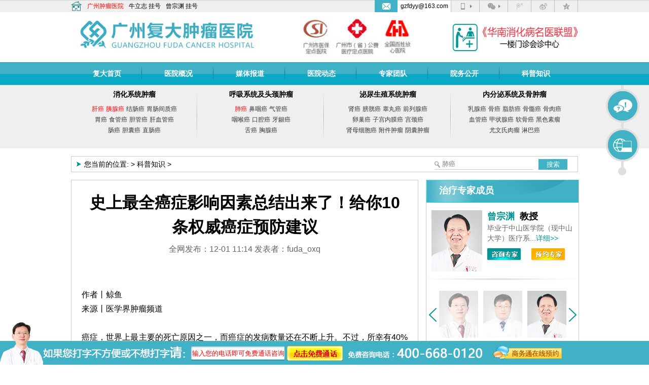

--- FILE ---
content_type: text/html
request_url: http://vip.fuda120.com/kpzhsh/3583.html
body_size: 13456
content:
<!DOCTYPE html
    PUBLIC "-//W3C//DTD XHTML 1.0 Transitional//EN" "http://www.w3.org/TR/xhtml1/DTD/xhtml1-transitional.dtd">
<html xmlns="http://www.w3.org/1999/xhtml">

<head>
    <meta http-equiv="Content-Type" content="text/html; charset=gb2312" />
    <title>史上最全癌症影响因素总结出来了！给你10条权威癌症预防建议</title>
<meta name="keywords" content="癌症影响,癌症预防,建议" />
<meta name="description" content="癌症，世界上最主要的死亡原因之一，而癌症的发病数量还在不断上升。不过，所幸有40%的癌症可以预防。三十年来，世界癌症研究基金会（WCRF）一向是这一领域的权威。针对癌症与饮食、营养和运动的关系，WCRF近日发布了一份报告，回顾了数以百计的证据，并将这" />

    <link href="/templets/default/css/common.css" rel="stylesheet" type="text/css" />
    <link href="/templets/default/css/hznr.css" rel="stylesheet" type="text/css" />
    <script type="text/javascript" src="/templets/default/js/jquery.min.js"></script>
    <script type="text/javascript" src="/templets/default/js/jquery.SuperSlide.2.1.1.js"></script>
    <!-- SuperSlide -->
    <script type="text/javascript" src="/templets/default/js/jqueryPhoto.js"></script><!-- 媒体报道切换 -->

</head>

<body>
    <!-- 顶部 -->
    <!--<script src="http://pv.sohu.com/cityjson?ie=utf-8"></script>-->
<!--<script src="/js/ip.js" type="text/javascript"></script>-->
<script src="/templets/js/mobile.js" type="text/javascript"></script>

<div id="top">
	<div class="mmdh">
    	<ul class="mmdh_z">
        	<li><img src="/templets/default/images/mm_pic1.jpg" /></li>
            <li><a href="/" class="red" title="广州肿瘤医院">广州肿瘤医院</a></li>
            <li><a href="/special/arc-1069.html" title="牛立志院长">牛立志</a> <a  target="_blank" rel="nofollow" href="https://lvt.zoosnet.net/lr/chatpre.aspx?id=lvt13502958&lng=cn&e=">挂号</a></li>
            <li><a href="/superexperts/888.html" title="曾宗渊教授">曾宗渊</a> <a target="_blank" rel="nofollow" href="https://lvt.zoosnet.net/lr/chatpre.aspx?id=lvt13502958&lng=cn&e=">挂号</a></li>
            
        </ul>
        <ul class="mmdh_y">
        	<li class="mmdh_ybj"><a href="mailto:gzfdyy@163.com"><img src="/templets/default/images/Email.png" /></a></li>
            <li class="mmdh_yqq"><a href="mailto:gzfdyy@163.com">gzfdyy@163.com</a></li>
            <li class="top_jt">
            	<div id="top_sj"></div>
            	<div class="weixin_box">
                	<span class="sjsj"><img src="/templets/default/images/weixinsj.png" /></span>	
                    <p><strong>用微信扫描以下二维码</strong></p>
					<p><span class="qrcode_ihxdsb2"></span></p>
                    <p>更多移动资讯等着你</p>
                    <p><span class="qrcode_mobile"></span></p>	
			    </div>
            </li>
            <li class="top_jt">
            	<div id="top_wx"></div>
                <div class="weixin_box">
                	<span class="weixinsj"><img src="/templets/default/images/weixinsj.png" /></span>	
                    <p><strong>关注您的健康 </strong></p>
                    <p class="weixin_method">方法1：查找"<b>广州复大肿瘤医院</b>"<br>方法2：用微信扫描二维码：</p>
                    <p><span class="qrcode_ihxdsb"></span></p>	
			    </div>
            </li>
            <li><a rel="nofollow" target="_blank" href="http://t.qq.com/fuda-hospital"><div id="top_tx"></div></a></li>
            <li><a rel="nofollow" target="_blank" href="http://weibo.com/u/2307109520"><div id="top_xl"></div></a></li>
            <li><a rel="nofollow" target="_blank" href="http://858674506.qzone.qq.com"><div id="top_kj"></div></a></li>
            
        </ul>
    </div>
    <div id="logo">
    	<div class="top_c">
            <a href="/" class="logo_a" title="广州复大肿瘤医院"><img alt="广州复大肿瘤医院" title="广州复大肿瘤医院" src="/templets/default/images/top_c1.jpg" style=""></a>
            <img class="logo_b" src="/templets/default/images/top_c2.jpg">
            <a href="/" class="logo_c" title="广州复大肿瘤医院"><img src="/templets/default/images/top_c3.jpg" style="margin-left:50px;"></a>
     	</div>
    </div>
    <style>
        .dh_ej1 {
            position: absolute !important;
            right: 336px;
            top: 45px;
            display: none;
        }
        .dh_ej1 ul li {
            background-color: #41b1c6;
            background-image: url(/templets/default/images/dh_ej.png);
            background-repeat: no-repeat;
            background-position: center bottom;
            line-height: 35px !important;
        }
    </style>
    <div id="dh_bj">
        <div class="dh">
            <ul>
              <li ><a href="/" title="复大肿瘤医院首页">复大首页</a> </li>
			  
              <li ><a href="/yygk/" title="医院概况">医院概况</a> </li>
              <li ><a href="/videos/" title="媒体报道">媒体报道</a> </li>
              <li ><a href="/news/" title="医院动态">医院动态</a> </li>
              <li ><a href="/superexperts/" title="专家团队">专家团队</a> </li>
              <li style="display:none" ><a href="/qwlf/" title="特色疗法">特色疗法</a> </li>
             
              <li class="dh_ej_hover"><a href="javascript:;" title="院务公开">院务公开</a></li>
              <li class="dh_ej">
              		<ul>
					<li><a href="/lylx/">就医指南</a></li>
					<li><a href="/info/work/">管理公开</a></li>
					<li><a href="/info/party/">党务公开</a></li>
					<li><a href="/info/services/">服务公开</a></li>
					<li><a href="/info/affairs/">事务公开</a></li>
					<li><a href="/info/policy/">政策解读</a></li>
					<!-- <li><a href="/kpzhsh/">科普知识</a></li> -->
					<li class="dh_ej_on"><a href="/info/base/" title="基础信息">基础信息</a></li>  <li ><a href="/special/yq.html" title="复大抗疫">复大抗疫</a> </li>
                    </ul>
              </li>
              <!--<li ><a href="/zt/lddh/">癌症论坛大会</a> </li>-->
            <li ><a href="/kpzhsh/" title="科普知识">科普知识</a> </li>
            </ul>
        </div>
    </div>
</div>
<script>
$('.dh_ej_hover1,.dh_ej1').hover(function(){
       $('.dh_ej1').addClass('dh_ej_class');
},function(){
       $('.dh_ej1').removeClass('dh_ej_class');

});
$('.dh_ej_hover,.dh_ej').hover(function(){
    $('.dh_ej').addClass('dh_ej_class');
},function(){
    $('.dh_ej').removeClass('dh_ej_class');

})
</script>

    <!-- banner -->
    <div style="padding-top: 168px;">
    </div>

    <!-- 病种导航 -->
    <!-- 病种导航 -->
<style>
    .xdh ul{
        width: 25% !important;
    }
</style>
<div id="xdh_bj">
    <div class="xdh">
        <ul class="wz1">
            <h3><a title="消化系统肿瘤" href="/xhxtzl/">消化系统肿瘤</a></h3>
            <li>
			<a title="肝癌" href="/xhxtzl/ga/" class="red">肝癌</a> 
			<a title="胰腺癌" href="/xhxtzl/yxa/" class="red">胰腺癌</a> 
			<a title="结肠癌" href="/xhxtzl/jca/">结肠癌</a> 
			<a title="胃肠间质癌" href="/xhxtzl/wcjza/">胃肠间质癌</a></li>
            <li>
			<a title="胃癌" href="/xhxtzl/wa/">胃癌</a> 
			<a title="食管癌" href="/xhxtzl/sga/">食管癌</a> 
			<a title="胆管癌" href="/xhxtzl/dga/">胆管癌</a> 
			<a title="肝血管癌" href="/xhxtzl/gxga/">肝血管癌</a></li>
            <li>
			<a title="肠癌" href="/xhxtzl/ca/">肠癌</a> 
			<a title="胆囊癌" href="/xhxtzl/dna/">胆囊癌</a> 
			<a title="直肠癌" href="/xhxtzl/zca/">直肠癌</a> 
            <!--<a href="/xhxtzl/gmxba/">肝母细胞癌</a>-->
            </li>
        </ul>
        <ul class="wz2">
            <h3><a title="呼吸系统及头颈肿瘤" href="/hxxtzl/">呼吸系统及头颈肿瘤</a></h3>
            <li><a title="肺癌" href="/hxxtzl/fa/" class="red">肺癌</a> <a title="鼻咽癌" href="/hxxtzl/bya/">鼻咽癌</a>  
			<a title="气管癌" href="/hxxtzl/qga/">气管癌</a>  </li>
            <li><a title="咽喉癌" href="/hxxtzl/yha/">咽喉癌</a> <a title="口腔癌" href="/hxxtzl/kqa/">口腔癌</a> 
			<a title="牙龈癌" href="/hxxtzl/yya/">牙龈癌</a></li>
            <li><a title="舌癌" href="/hxxtzl/sa/">舌癌</a>  <a title="胸腺癌" href="/hxxtzl/xxa/">胸腺癌</a></li>
        </ul>
        <ul class="wz1">
            <h3><a title="泌尿生殖系统肿瘤" href="/mnxtzl/">泌尿生殖系统肿瘤</a></h3>
            <li> 
			<a title="肾癌" href="/mnxtzl/sa/">肾癌</a>  
			<a title="膀胱癌" href="/mnxtzl/pga/">膀胱癌</a>  
			<a title="睾丸癌" href="/mnxtzl/gwa/">睾丸癌</a> 
			<a title="前列腺癌" href="/mnxtzl/qlxa/">前列腺癌</a></li>
            <li> 
			<a title="卵巢癌" href="/mnxtzl/lca/">卵巢癌</a> 
			<a title="子宫内膜癌" href="/mnxtzl/zgnma/">子宫内膜癌</a> 
			<a title="宫颈癌" href="/mnxtzl/gja/">宫颈癌</a> </li>
            <li>
			<a title="肾母细胞癌" href="/mnxtzl/smxba/">肾母细胞癌</a> 
			<a title="附件肿瘤" href="/mnxtzl/fjzl/">附件肿瘤</a> 
			<a title="阴囊肿瘤" href="/mnxtzl/ynzl/">阴囊肿瘤</a></li>
        </ul>
        <!--<ul class="wz4">-->
        <!--<h3><a href="/sjxtzl/"> ( <span class="red">脑</span> )神经系统肿瘤</a></h3>-->
        <!--<li> <a href="/sjxtzl/njza/" class="red"></a>  <a href="/sjxtzl/tsjl/">听神经瘤</a>   <a href="/sjxtzl/ncta/" class="red">脑垂体瘤</a> </li>-->
        <!--<li> <a href="/sjxtzl/nml/" class="red">脑膜瘤</a>    <a href="/sjxtzl/sjxwl/">神经纤维瘤  </a>  <a href="/sjxtzl/lygl/">颅咽管瘤</a> <a href="/sjxtzl/jszl/">脊髓肿瘤</a></li>-->
        <!--<li><a href="/sjxtzl/sjmxbl/">神经母细胞瘤</a>  <a href="/sjxtzl/smxbl/">髓母细胞瘤</a>  <a href="/sjxtzl/zgnzl">椎管内肿瘤</a></li>-->
        <!--</ul>-->
        <ul class="wz5">
            <h3><a title="内分泌系统及骨肿瘤" href="/nfbxtzl/">内分泌系统及骨肿瘤</a></h3>
            <li><a title="乳腺癌" href="/mnxtzl/rxa/">乳腺癌</a>  <a title="骨癌" href="/nfbxtzl/ga/">骨癌</a> <a title="脂肪癌" href="/nfbxtzl/zfa/">脂肪癌</a>  <a title="骨髓癌" href="/nfbxtzl/gsa/">骨髓癌</a>  <a title="骨肉癌" href="/nfbxtzl/gra/">骨肉癌</a> </li>
            <li>
			<a title="血管癌" href="/nfbxtzl/xga/">血管癌</a>
			<a title="甲状腺癌" href="/nfbxtzl/jzxa/">甲状腺癌</a>
			<a title="软骨癌" href="/nfbxtzl/rga/">软骨癌</a>
			<a title="黑色素瘤" href="/nfbxtzl/hssl/">黑色素瘤</a> </li>
            <li>
			<a title="尤文氏肉瘤" href="/nfbxtzl/ywsrl/">尤文氏肉瘤</a>
			<a title="淋巴癌" href="/nfbxtzl/lba/">淋巴癌</a></li>
        </ul>
    </div>
</div>

    <div id="main">

        <!-- 抗癌故事 -->
        <!--<div class="picScroll-left hznr_hzgs">-->
        <!--    <div class="hd">-->
        <!--        <a class="next"></a>-->
        <!--        <ul></ul>-->
        <!--        <a class="prev"></a>-->
        <!--    </div>-->

        <!--    <div class="bd">-->
        <!--        <ul class="picList">-->
        <!--            -->
        <!--            <li><a href="/patientinfo/7402.html"><img src="http://vip.fuda120.com/uploads/allimg/251203/28_12031F4191E7.gif" /></a>-->
        <!--                <p>患者放话“我死也要死在复大”，背后是托付生命的信任</p>-->
        <!--            </li>-->
        <!--
-->
        <!--            <li><a href="/patientinfo/7391.html"><img src="http://vip.fuda120.com/uploads/allimg/251114/28_11141H2354064.jpg" /></a>-->
        <!--                <p>1000ml失血，三次生命接力，18小时极限救援！</p>-->
        <!--            </li>-->
        <!--
-->
        <!--            <li><a href="/patientinfo/7388.html"><img src="http://vip.fuda120.com/uploads/allimg/251110/28-2511101FT1C5.png" /></a>-->
        <!--                <p>从轮椅到重新迈步！肺癌全身转移的他仅用了三个月</p>-->
        <!--            </li>-->
        <!--
-->
        <!--            <li><a href="/patientinfo/7375.html"><img src="http://vip.fuda120.com/uploads/allimg/251014/28_1014115H3G21.png" /></a>-->
        <!--                <p>从越治越多到肿瘤缩小80%！东北大姐闯出“抗癌生路”</p>-->
        <!--            </li>-->
        <!--
-->
        <!--            <li><a href="/patientinfo/7372.html"><img src="http://vip.fuda120.com/uploads/allimg/251010/28_10101I1226228.png" /></a>-->
        <!--                <p>拒全身化疗，俄罗斯男子跨洋战“癌王”！</p>-->
        <!--            </li>-->
        <!--
-->
        <!--            <li><a href="/patientinfo/7367.html"><img src="http://vip.fuda120.com/uploads/allimg/250925/28_09251141196346.png" /></a>-->
        <!--                <p>肺结节怕开刀？东北教师亲历无痛冷冻消融</p>-->
        <!--            </li>-->
        <!--
-->
        <!--            <li><a href="/patientinfo/7365.html"><img src="http://vip.fuda120.com/uploads/allimg/250922/28-250922092539152.png" /></a>-->
        <!--                <p>当印尼女子患上罕见淋巴瘤，来华抗癌的她为何说“不孤单”？</p>-->
        <!--            </li>-->
        <!--
-->
        <!--        </ul>-->
        <!--    </div>-->
        <!--</div>-->
        <!--<script>
            jQuery(".hznr_hzgs").slide({
                titCell: ".hd ul",
                mainCell: ".bd ul",
                autoPage: true,
                effect: "left",
                autoPlay: true,
                vis: 6
            });
        </script>-->

        <!-- 当前位置 -->
        <div id="lbsst">
            <div class="lbsst_zb">
                <img src="/templets/default/images/lb_ss_t1.png">
                <p>您当前的位置: <a href='https://vip.fuda120.com/'></a> > <a href='/kpzhsh/'>科普知识</a> >  </p>
            </div>
            <div class="lbsst_yb">
                <form method="get" action="/plus/search.php">
                    <input name="kwtype" value="0" type="hidden">
                    <input name="searchtype" value="titlekeyword" type="hidden">
                    <input name="keyword" class="search2" id="keyword" placeholder="肺癌" type="text">
                    <button type="submit" value="" class="tj2">搜索</button>
                </form>
            </div>
        </div>

        <!-- 内容 -->
        <div class="lbnr">
            <div class="lbnr_z">
                <div class="nrlb">
                    <div class="nrzb_nr">
                        <ul class="zb_wz1">
                            <h1>史上最全癌症影响因素总结出来了！给你10条权威癌症预防建议</h1>
                            <li>全网发布：12-01 11:14 发表者：fuda_oxq
                            </li>
                        </ul>
                        <div class="zb_wz3">
                            <p>
	<br />
	<br />
	作者丨鲸鱼</p>
<p>
	来源丨医学界肿瘤频道</p>
<p>
	&nbsp;</p>
<p>
	癌症，世界上最主要的死亡原因之一，而癌症的发病数量还在不断上升。不过，所幸有40%的癌症可以预防。三十年来，世界癌症研究基金会（WCRF）一向是这一领域的权威。针对癌症与饮食、营养和运动的关系，WCRF近日发布了一份报告，回顾了数以百计的证据，并将这一系列饮食、营养和运动对于癌症风险影响的证据浓缩为十条癌症预防推荐。</p>
<p>
	&nbsp;</p>
<p>
	<strong>一 汇聚5000万人大数据，这个报告有点牛</strong></p>
<p>
	&nbsp;</p>
<p>
	世界上每6个人就会有1人死于癌症，截止2012年有3260万人从癌症中幸存；而据估计，到了2030年将会有2170万例新发癌症并会有1300人死于癌症&mdash;&mdash;不过，<strong>通过改变包括饮食、营养和运动等生活方式，30%～50%的癌症均可预防。</strong></p>
<p>
	&nbsp;</p>
<p align="center">
	<img alt="" src="http://imgcdn.fuda120.com/uploads/allimg/180529/19-1P52ZU1323Q.jpg" style="width: 550px; height: 257px;" /></p>
<p>
	&nbsp;</p>
<p align="center">
	图1&nbsp;全世界的癌症负担不断加重</p>
<p>
	&nbsp;</p>
<p>
	为了有效避免这可预防的30%～50%癌症，在WCRF&nbsp;International的协调之下，美国癌症研究所（AICR）、WCRF&nbsp;UK、WCRF&nbsp;HK以及WCRF&nbsp;NL共同协作，纳入全世界所有关于生活方式与癌症关系的证据，并以之为基础给出了预防癌症的一系列推荐。</p>
<p>
	&nbsp;</p>
<p align="center">
	<img alt="" src="http://imgcdn.fuda120.com/uploads/allimg/180529/19-1P52ZU144541.jpg" style="width: 550px; height: 315px;" /></p>
<p>
	&nbsp;</p>
<p align="center">
	图2&nbsp;2018年出版的第三版报告</p>
<p>
	&nbsp;</p>
<p>
	1997年、2007年这一持续更新项目（CUP）分别出版了第一、第二版报告，而今年发布的第三版报告则是全面回顾了1997年以来所有证据的成果，包括5100万人的数据、17种癌症以及350万癌症病例。</p>
<p>
	&nbsp;</p>
<p align="center">
	<img alt="" src="http://imgcdn.fuda120.com/uploads/allimg/180529/19-1P52ZU15EX.jpg" style="width: 550px; height: 348px;" /></p>
<p>
	&nbsp;</p>
<p align="center">
	图3&nbsp;第三版报告在线版本已可下载</p>
<p>
	&nbsp;</p>
<p>
	目前，第三版的报告已经可以从WCRF官网上免费下载。想要看报告全文的亲们可以点击文末&ldquo;阅读原文&rdquo;。</p>
<p>
	&nbsp;</p>
<p>
	<strong>二 史上最全癌症影响因素总结出来了！</strong></p>
<p>
	&nbsp;</p>
<p>
	在此次的报告之中，研究人员关注了体重/体脂，体育活动，谷物、蔬菜和水果的摄入，肉类、鱼类和奶制品摄入，加工食品摄入，酒精及其他饮料，身高/出生体重，是否采取母乳喂养等因素对于癌症风险的影响并评估相关的证据，总结了这些因素对于不同癌症风险的影响。</p>
<p>
	&nbsp;</p>
<p align="center">
	表1&nbsp;影响癌症风险的有力证据</p>
<p>
	&nbsp;</p>
<p align="center">
	<img alt="" src="http://imgcdn.fuda120.com/uploads/allimg/180529/19-1P52ZU20HC.jpg" style="width: 550px; height: 841px;" /></p>
<p>
	&nbsp;</p>
<p>
	以这些证据为基础，WCRF给出了十条预防癌症的推荐。</p>
<p>
	&nbsp;</p>
<p>
	<strong>三 重点来了！10条权威癌症预防建议</strong></p>
<p>
	&nbsp;</p>
<p>
	接下来，就让我们看看这十条建议是什么！</p>
<p>
	&nbsp;</p>
<p>
	<strong>推荐1</strong></p>
<p>
	&nbsp;</p>
<p align="center">
	<img alt="" src="http://imgcdn.fuda120.com/uploads/allimg/180529/19-1P52ZU219543.jpg" style="width: 550px; height: 367px;" /></p>
<p>
	&nbsp;</p>
<p align="center">
	图4&nbsp;推荐一</p>
<p>
	&nbsp;</p>
<p>
	来自CUP的有力证据表明，体脂高是许多癌症的原因；国际癌症研究机构（IARC）也认为，体脂高还是甲状腺癌、脑膜瘤的原因之一。而儿童和早年的超重/肥胖可能会延续到成年。</p>
<p>
	&nbsp;</p>
<p>
	对其他疾病的影响：超重/肥胖也是对其他非传染性疾病（NCD&#39;s），如2型糖尿病、血脂异常、高血压、卒中、冠心病、消化和肌肉骨骼疾病的原因之一，并会增加多种合并症的风险。</p>
<p>
	&nbsp;</p>
<p>
	<strong>推荐2</strong></p>
<p>
	&nbsp;</p>
<p align="center">
	<img alt="" src="http://imgcdn.fuda120.com/uploads/allimg/180529/19-1P52ZU229216.jpg" style="width: 550px; height: 261px;" /></p>
<p>
	&nbsp;</p>
<p align="center">
	图5&nbsp;推荐二</p>
<p>
	&nbsp;</p>
<p>
	来自CUP的有力证据表明，积极运动有助于预防多种癌症，也有助于防止体重增加，预防超重/肥胖。总是呆在电视、手机的屏幕前会让你体重增加，超重/肥胖！</p>
<p>
	&nbsp;</p>
<p>
	<strong>对其他疾病的影响：</strong></p>
<p>
	&nbsp;</p>
<p>
	积极运动能降低全因死亡率，降低冠心病、高血压、卒中、2型糖尿病、代谢综合征和抑郁症的风险。</p>
<p>
	&nbsp;</p>
<p>
	负重和增肌训练可以促进骨骼健康并降低血压。</p>
<p>
	&nbsp;</p>
<p>
	<strong>推荐3</strong></p>
<p>
	&nbsp;</p>
<p align="center">
	<img alt="" src="http://imgcdn.fuda120.com/uploads/allimg/180529/19-1P52ZU242N1.jpg" style="width: 550px; height: 407px;" /></p>
<p>
	&nbsp;</p>
<p align="center">
	图6&nbsp;推荐三</p>
<p>
	&nbsp;</p>
<p>
	来自CUP的有力证据表明，全谷物有助于预防结直肠癌；非淀粉类的蔬菜和水果有助于防止呼吸及消化系统癌症；膳食纤维有助于预防结肠直肠癌，防止体重增加，预防超重/肥胖。</p>
<p>
	&nbsp;</p>
<p>
	来自CUP另一些证据表明，水果和蔬菜可能会降低许多癌症的可能性，防止体重增加，预防超重/肥胖。</p>
<p>
	&nbsp;</p>
<p>
	蔬菜或水果摄入很少的人群，从这条建议中的获益可能最大。</p>
<p>
	&nbsp;</p>
<p>
	对其他疾病的影响：这条建议也有利于心血管疾病和2型糖尿病。</p>
<p>
	&nbsp;</p>
<p>
	<strong>推荐4</strong></p>
<p align="center">
	<img alt="" src="http://imgcdn.fuda120.com/uploads/allimg/180529/19-1P52ZU255509.jpg" style="width: 550px; height: 320px;" /></p>
<p>
	&nbsp;</p>
<p align="center">
	图7&nbsp;推荐四</p>
<p>
	&nbsp;</p>
<p>
	来自CUP的有力证据表明，&ldquo;快餐&rdquo;和&ldquo;西式&rdquo;饮食是体重增加，超重/肥胖的原因。</p>
<p>
	&nbsp;</p>
<p>
	高血糖是子宫内膜癌的原因之一。</p>
<p>
	&nbsp;</p>
<p>
	对其他疾病的影响：降低冠心病、高血压、卒中、2型糖尿病、代谢综合征等非传染性疾病的风险。</p>
<p>
	&nbsp;</p>
<p>
	<strong>推荐5</strong></p>
<p>
	&nbsp;</p>
<p align="center">
	<img alt="" src="http://imgcdn.fuda120.com/uploads/allimg/180529/19-1P52ZU305Z5.jpg" style="width: 550px; height: 360px;" /></p>
<p>
	&nbsp;</p>
<p align="center">
	图8&nbsp;推荐五</p>
<p>
	&nbsp;</p>
<p>
	来自CUP的有力证据表明，红肉和加工肉类是结肠直肠癌的原因之一；根据本条建议摄入的红肉可以平衡利弊。</p>
<p>
	&nbsp;</p>
<p>
	加工肉类通常含有大量能量以及大量盐并且加工过程中可能会产生致癌物，&nbsp;对于结直肠癌风险没有一个安全的摄入量。</p>
<p>
	&nbsp;</p>
<p>
	<strong>对其他疾病的影响：</strong></p>
<p>
	&nbsp;</p>
<p>
	摄入过多的红肉和加工肉类会增加心血管疾病死亡、卒中和2型糖尿病的风险。</p>
<p>
	&nbsp;</p>
<p>
	较低的摄入量可以降低心血管疾病及2型糖尿病的风险。</p>
<p>
	&nbsp;</p>
<p>
	<strong>推荐6</strong></p>
<p>
	&nbsp;</p>
<p align="center">
	<img alt="" src="http://imgcdn.fuda120.com/uploads/allimg/180529/19-1P52ZU315442.jpg" style="width: 550px; height: 275px;" /></p>
<p>
	&nbsp;</p>
<p align="center">
	图9&nbsp;推荐六</p>
<p>
	&nbsp;</p>
<p>
	来自CUP的有力证据表明，经常或大量饮用含糖甜饮料是儿童和成人体重增加，超重/肥胖的原因；含糖甜饮料提供能量，但不提供饱腹感，可能导致能量摄入过量，导致体重增加。</p>
<p>
	&nbsp;</p>
<p>
	对其他疾病的影响：一些证据表明，经常饮用含糖甜饮料会增加2型糖尿病的风险。含糖甜饮料是导致龋齿和口腔健康状况不佳的主要原因，尤其是儿童。</p>
<p>
	&nbsp;</p>
<p>
	<strong>推荐7</strong></p>
<p>
	&nbsp;</p>
<p align="center">
	<img alt="" src="http://imgcdn.fuda120.com/uploads/allimg/180529/19-1P52ZU329392.jpg" style="width: 550px; height: 193px;" /></p>
<p>
	&nbsp;</p>
<p align="center">
	图10&nbsp;推荐七</p>
<p>
	&nbsp;</p>
<p>
	来自CUP的有力证据表明，酒精是许多癌症的原因；酒精有助于预防肾癌，但与增加的其他癌症风险相比，远远得不偿失。</p>
<p>
	&nbsp;</p>
<p>
	<strong>对其他疾病的影响：</strong></p>
<p>
	&nbsp;</p>
<p>
	与不饮酒的人群相比，少量饮酒可能与较低的冠心病和早期死亡风险相关。</p>
<p>
	&nbsp;</p>
<p>
	酒精摄入过多与许多心血管疾病有关，包括高血压、卒中和房颤，并可能导致各种肝脏疾病，增加胰腺炎风险。</p>
<p>
	&nbsp;</p>
<p>
	虽然适量饮酒对除癌症外的其他疾病预后的影响尚不完全确定，但不推荐饮酒。</p>
<p>
	&nbsp;</p>
<p>
	<strong>推荐8</strong></p>
<p>
	&nbsp;</p>
<p align="center">
	<img alt="" src="http://imgcdn.fuda120.com/uploads/allimg/180529/19-1P52ZU340b5.jpg" style="width: 550px; height: 271px;" /></p>
<p>
	&nbsp;</p>
<p align="center">
	图11&nbsp;推荐八</p>
<p>
	&nbsp;</p>
<p>
	来自CUP的有力证据表明，大剂量的&beta;-胡萝卜素补充剂是曾经或正在吸烟者患<a href='http://vip.fuda120.com/hxxtzl/fa/' target='_blank'><u>肺癌</u></a>的原因。</p>
<p>
	&nbsp;</p>
<p>
	对于大多数人来说，可以从健康饮食中获得足够的营养。</p>
<p>
	&nbsp;</p>
<p>
	对其他疾病的影响：可能需要通过膳食补充剂保障人群或营养不足人群的营养素摄入。</p>
<p>
	&nbsp;</p>
<p>
	<strong>推荐9</strong></p>
<p>
	&nbsp;</p>
<p align="center">
	<img alt="" src="http://imgcdn.fuda120.com/uploads/allimg/180529/19-1P52ZU351310.jpg" style="width: 550px; height: 289px;" /></p>
<p>
	&nbsp;</p>
<p align="center">
	图12&nbsp;推荐九</p>
<p>
	&nbsp;</p>
<p>
	来自CUP的有力证据表明，母乳喂养可以降低母亲的乳腺癌风险；也有助于降低儿童体重增加，超重/肥胖的风险。</p>
<p>
	&nbsp;</p>
<p>
	母乳喂养可以保护未成熟免疫系统，在水源不安全的情况下至关重要，同时也有利于母子的情感纽带非常重要。</p>
<p>
	&nbsp;</p>
<p>
	<strong>对其他疾病的影响：</strong></p>
<p>
	&nbsp;</p>
<p>
	母乳喂养的母亲患2型糖尿病的风险较低。</p>
<p>
	&nbsp;</p>
<p>
	母乳喂养的儿童感染率和婴儿的死亡率较低。</p>
<p>
	&nbsp;</p>
<p>
	在儿童和成人期间，母乳喂养的孩子发生哮喘等过敏性其他疾病的风险较低。</p>
<p>
	&nbsp;</p>
<p>
	有一些证据表明，母乳喂养的孩子成年后患2型糖尿病的风险会降低。</p>
<p>
	&nbsp;</p>
<p>
	<strong>推荐10</strong></p>
<p>
	&nbsp;</p>
<p align="center">
	<img alt="" src="http://imgcdn.fuda120.com/uploads/allimg/180529/19-1P52ZU402A1.jpg" style="width: 550px; height: 312px;" /></p>
<p>
	&nbsp;</p>
<p align="center">
	图13&nbsp;推荐十</p>
<p>
	&nbsp;</p>
<p>
	来自CUP的有力的证据表明，对于乳腺癌幸存者，<strong>营养因素和身体活动和乳腺癌的预后密切相关</strong>；但关于其他癌症幸存者已发表的研究的质量和数量有限。</p>
<p>
	&nbsp;</p>
<p>
	癌症幸存者越来越多，生存期越来越长，有可能发生新的癌症或其他非传染性疾病，&nbsp;遵循本条建议可以提高生存率并降低癌症和其他非传染性疾病的风险。</p>
<p>
	&nbsp;</p>
<p>
	<strong>对其他疾病的影响：</strong>遵循本条建议可能有助于预防其他非传染性疾病并有利于共存的非传染性疾病的管理和控制。</p>
<p>
	&nbsp;</p>
<p>
	以上可能是目前为止最为可靠的癌症预防建议了，你值得实行。</p>
<p>
	&nbsp;</p>
<p>
	感觉十条还是太多？再来个彩蛋，保存最后这张图就可以了！</p>
<p>
	&nbsp;</p>
<p align="center">
	<img alt="" src="http://imgcdn.fuda120.com/uploads/allimg/180529/19-1P52ZU411311.jpg" style="width: 550px; height: 413px;" /></p>
<p>
	&nbsp;</p>
<p align="center">
	图14&nbsp;十大癌症预防推荐</p>
<p>
	&nbsp;</p>
<p>
	&nbsp;</p>
<p>
	<strong>参考文献</strong></p>
<p>
	&nbsp;</p>
<p>
	[1] World Cancer Research Fund, WCRF &amp; American Institute for Cancer Research, AICR. Diet, Nutrition, Physical Activity and Cancer:a Global Perspective, The Third Expert Report. Continous Update Project, CUP. Available at: https://www.wcrf.org/dietandcancer Last assessed on 2018-05-26.</p>
<p>
	[2] Roxanne Nelson. WCRF Blueprint for Lifestyle Changes to Prevent Cancer. Medscape, May 23, 2018. Available at: https://www.medscape.com/viewarticle/897097 Last assessed on 2018-05-26.<br />
	<br />
	&nbsp;</p>

                            


                            <!--分享-->
                            <!--<div class="bdsharebuttonbox"><a href="#" class="bds_more" data-cmd="more"></a><a href="#"-->
                            <!--        class="bds_qzone" data-cmd="qzone" title="分享到QQ空间"></a><a href="#" class="bds_tsina"-->
                            <!--        data-cmd="tsina" title="分享到新浪微博"></a><a href="#" class="bds_tqq" data-cmd="tqq"-->
                            <!--        title="分享到腾讯微博"></a><a href="#" class="bds_renren" data-cmd="renren"-->
                            <!--        title="分享到人人网"></a><a href="#" class="bds_weixin" data-cmd="weixin"-->
                            <!--        title="分享到微信"></a></div>-->
                            <!--<script>-->
                            <!--    window._bd_share_config = {-->
                            <!--        "common": {-->
                            <!--            "bdSnsKey": {},-->
                            <!--            "bdText": "",-->
                            <!--            "bdMini": "2",-->
                            <!--            "bdMiniList": false,-->
                            <!--            "bdPic": "",-->
                            <!--            "bdStyle": "0",-->
                            <!--            "bdSize": "16"-->
                            <!--        },-->
                            <!--        "share": {},-->
                            <!--        "selectShare": {-->
                            <!--            "bdContainerClass": null,-->
                            <!--            "bdSelectMiniList": ["qzone", "tsina", "tqq", "renren", "weixin"]-->
                            <!--        }-->
                            <!--    };-->
                            <!--    with(document) 0[(getElementsByTagName('head')[0] || body).appendChild(createElement(-->
                            <!--            'script')).src =-->
                            <!--        'http://bdimg.share.baidu.com/static/api/js/share.js?v=89860593.js?cdnversion=' +-->
                            <!--        ~(-new Date() / 36e5)];-->
                            <!--</script>-->
                            <div class="nr_sxp">
                                <h3>上一篇：<a href='/kpzhsh/3582.html'>年年体检正常，怎么就成了癌症晚期？</a> </h3>
                                <h3>下一篇：<a href='/kpzhsh/3584.html'>HPV疫苗这么火，这16个小知识要知道！</a> </h3>
                            </div>
                        </div>

                        <style type="text/css">
                            .lb_ms_xm {
                                display: -webkit-inline-box;
                                border: 1px solid #ccc;
                                margin-top: 20px;
                                width: 100%;
                                padding: 5px;
                            }

                            .lb_ms_xm p {
                                line-height: 40px;
                            }

                            .lb_ms_xm ul li {
                                float: left;
                            }

                            .lb_ms_xm a {
                                float: left;
                                padding-left: 5px;
                            }
                        </style>
                        <div class="lb_ms_xm">
                            <p>相关热门词:</p>
                            <ul>

                                <li><a href='/tags.php?/%B0%A9%D6%A2%D4%A4%B7%C0/' target="_blank">癌症预防(2)</a><a href='/tags.php?/%BD%A8%D2%E9/' target="_blank">建议(3)</a><a href='/tags.php?/%B0%A9%D6%A2%D3%B0%CF%EC/' target="_blank">癌症影响(1)</a></li>

                            </ul>
                        </div>
                    </div>
                </div>
            </div>

            <div class="lbnr_y">
                <!--<div id="slideBox" class="slideBox nry_zb">-->
                <!--    <div class="bd">-->
                <!--        <ul>-->
                <!--            -->
                <!--            <li><a href="/qwlf/720.html" target="_blank"><img src="http://vip.fuda120.com/uploads/allimg/140717/1-140GFSP4T0.JPG" /></a>-->
                <!--                <p>碘粒子疗法</p>-->
                <!--            </li>-->
                <!--
-->
                <!--            <li><a href="/qwlf/4268.html" target="_blank"><img src="http://imgcdn.fuda120.com/uploads/200506/20-200506093352Z5.jpg" /></a>-->
                <!--                <p>微创旋切治疗术</p>-->
                <!--            </li>-->
                <!--
-->
                <!--            <li><a href="/qwlf/3998.html" target="_blank"><img src="http://imgcdn.fuda120.com/uploads/190412/23-1Z41215505Q04.png" /></a>-->
                <!--                <p>微波消瘤减瘤疗法</p>-->
                <!--            </li>-->
                <!--
-->
                <!--            <li><a href="/qwlf/770.html" target="_blank"><img src="http://vip.fuda120.com/templets/default/zt/yxa/images/tslf_lft6.jpg" /></a>-->
                <!--                <p>光动力</p>-->
                <!--            </li>-->
                <!--
-->
                <!--            <li><a href="/qwlf/769.html" target="_blank"><img src="http://vip.fuda120.com/uploads/allimg/150409/6-150409143T2644-lp.jpg" /></a>-->
                <!--                <p>放射支架</p>-->
                <!--            </li>-->
                <!--
-->
                <!--            <li><a href="/qwlf/760.html" target="_blank"><img src="http://vip.fuda120.com/templets/default/zt/yxa/images/tslf_lft11.jpg" /></a>-->
                <!--                <p>经皮射频消瘤减瘤</p>-->
                <!--            </li>-->
                <!--
-->
                <!--            <li><a href="/qwlf/548.html" target="_blank"><img src="http://imgcdn.fuda120.com/uploads/allimg/180920/20-1P920111600947.jpg" /></a>-->
                <!--                <p>微波热疗</p>-->
                <!--            </li>-->
                <!--
-->
                <!--            <li><a href="/qwlf/549.html" target="_blank"><img src="http://vip.fuda120.com/templets/default/zt/yxa/images/tslf_lft9.jpg" /></a>-->
                <!--                <p>中医药</p>-->
                <!--            </li>-->
                <!--
-->
                <!--        </ul>-->
                <!--    </div>-->
                    <!-- 下面是前/后按钮代码，如果不需要删除即可 -->
                <!--    <a class="prev" href="javascript:void(0)"></a>-->
                <!--    <a class="next" href="javascript:void(0)"></a>-->
                <!--</div>-->


                <!--治疗专家-->
                <div class="zjfcnr">
    <div class="lbnry_bt">治疗专家成员</div>


    <div class="inkPhoBox">
        <div class="mod18">
            <span id="prevTop" class="btn prev"></span>
            <span id="nextTop" class="btn next"></span>
            <div class="bigImgBox">
                <div id="picBox" class="picBox">
                    <ul class="cf">
                        <li>
                            <div class="main1">
                                <a href="/special/arc-1069.html"><img src="http://vip.fuda120.com/templets/default/images/gk_zj_b_nlz.jpg"></a>
                                <dl class="zjfcgk">
                                    <dt><h2><a href="/special/arc-1069.html">牛立志</a><span>副教授</span></h2></dt>
                                    <dd>第四军医大学胸心外科博士毕业；暨南大学博士研究生导师...<a href="/special/arc-1069.html">详细&gt;&gt;</a></dd>
                                    <dd><samp><a rel="nofollow" href="https://lvt.zoosnet.net/LR/Chatpre.aspx?id=LVT13502958&e="><img src="http://vip.fuda120.com/templets/default/images/lbzjzx.png"></a></samp></dd>
                                </dl>
                            </div>
                        </li>
                        <li>
                            <div class="main1">
                                <a href="/superexperts/7235.html"><img src="http://vip.fuda120.com/templets/default/images/gk_zj_b_sjb.jpg"></a>
                                <dl class="zjfcgk">
                                    <dt><h2><a href="/superexperts/7235.html">商健彪</a><span>副院长</span></h2></dt>
                                    <dd>擅长多种良恶性肿瘤介入诊疗，尤其擅长肝脏介入治疗...<a href="/superexperts/7235.html">详细&gt;&gt;</a></dd>
                                    <dd><samp><a rel="nofollow" href="https://lvt.zoosnet.net/LR/Chatpre.aspx?id=LVT13502958&e="><img src="http://vip.fuda120.com/templets/default/images/lbzjzx.png"></a></samp></dd>
                                </dl>
                            </div>
                        </li>
                        <li>
                            <div class="main1">
                                <a href="/special/arc-1072.html"><img src="http://vip.fuda120.com/templets/default/images/gk_zj_b_zzy.jpg"></a>
                                <dl class="zjfcgk">
                                    <dt><h2><a href="/special/arc-1072.html">曾宗渊</a><span>教授</span></h2></dt>
                                    <dd>毕业于中山医学院（现中山大学）医疗系...<a href="/special/arc-1072.html">详细&gt;&gt;</a></dd>
                                    <dd><samp><a rel="nofollow" href="https://lvt.zoosnet.net/LR/Chatpre.aspx?id=LVT13502958&e="><img src="http://vip.fuda120.com/templets/default/images/lbzjzx.png"></a></samp></dd>
                                </dl>
                            </div>
                        </li>
                    </ul>
                </div>
                <div class="nr_xx"><img src="http://vip.fuda120.com/templets/default/images/nr_xx.png"></div>
            </div>
            <div class="smImgBox">
                <span id="prev" class="btn prev"></span>
                <span id="next" class="btn next"></span>
                <div id="listBox" class="listBox">
                    <ul class="cf">
                        <li class='on'><img src="http://vip.fuda120.com/templets/default/images/gk_zj_b_nlz.jpg"></li>
                        <li><img src="http://vip.fuda120.com/templets/default/images/gk_zj_b_sjb.jpg"></li>
                        <li><img src="http://vip.fuda120.com/templets/default/images/gk_zj_b_zzy.jpg"></li>
                    </ul>
                </div>
            </div>
            <div class="clear"></div>
        </div>
        <div class="clear"></div>
    </div>



</div>
<script>jQuery(".mtbdBox").slide({mainCell:".bd ul",effect:"left"});</script>
<script>
    //治疗专家成员；
    var parent = $(".smImgBox");
    var leftBtn = $("#prev");
    var rightBtn = $("#next");
    // console.log(leftBtn);

    parent.bind("click", "#prev", function() {
        var index = parent.find("ul .on").index();
        if (index == 3) {
            setTimeout(function() {
                $("#listBox ul").attr("style", "width: 348px; left: -87px!important;")
            }, 600)
        }
    })

    parent.bind("click", "#next", function() {
        var index = parent.find("ul .on").index();
        if (index == 3) {
            setTimeout(function() {
                $("#listBox ul").attr("style", "width: 348px; left: -87px!important;")
            }, 600)
        }
    })

</script>



                <!--<div class="p5_2">-->
                <!--    <div class="lbnry_bt">治疗方案</div>-->
                <!--    <ul>-->
                        <!--<li class="now_p5">-->
                        <!--    <span><a href="/qwlf/552.html" target="_blank">冷冻消瘤减瘤疗法</a></span>-->
                        <!--    <div class="p5_4"> <a href="/qwlf/552.html" target="_blank"> <img-->
                        <!--                src="/templets/default/images/lblf.jpg"></a></div>-->
                        <!--</li>-->
                <!--        <li>-->
                <!--            <span><a href="/qwlf/553.html" target="_blank">癌血管介入疗法</a></span>-->
                <!--            <div class="p5_4 hide"> <a href="/qwlf/553.html" target="_blank"> <img-->
                <!--                        src="/templets/default/images/lblf1.jpg"></a></div>-->
                <!--        </li>-->
                <!--        <li>-->
                <!--            <span><a href="/qwlf/551.html" target="_blank">联合免疫疗法</a></span>-->
                <!--            <div class="p5_4 hide"> <a href="/qwlf/551.html" target="_blank"> <img-->
                <!--                        src="/templets/default/images/lblf2.jpg"></a></div>-->
                <!--        </li>-->
                <!--        <li>-->
                <!--            <span><a href="/qwlf/760.html" target="_blank">经皮射频消瘤减瘤疗法</a></span>-->
                <!--            <div class="p5_4 hide"> <a href="/qwlf/760.html" target="_blank"> <img-->
                <!--                        src="/templets/default/images/lblf3.jpg"></a></div>-->
                <!--        </li>-->
                        <!--<li>-->
                        <!--    <span><a href="/qwlf/720.html" target="_blank"> 125碘粒子植入疗法</a></span>-->
                        <!--    <div class="p5_4 hide"> <a href="/qwlf/720.html" target="_blank"> <img-->
                        <!--                src="/templets/default/images/lblf4.jpg"></a></div>-->
                        <!--</li>-->
                <!--        <li>-->
                <!--            <span><a href="/qwlf/550.html" target="_blank">T-plus肿瘤免疫治疗</a></span>-->
                <!--            <div class="p5_4 hide"> <a href="/qwlf/550.html" target="_blank"> <img-->
                <!--                        src="/templets/default/images/lblf5.jpg"></a></div>-->
                <!--        </li>-->
                <!--    </ul>-->
                <!--</div>-->
                <!--<script type="text/javascript">-->
                <!--    jQuery(document).ready(function ($) {-->
                <!--        $(".p5_2 li").hover(function (index) {-->
                <!--            $(this).siblings().removeClass("now_p5");-->
                <!--            $(this).addClass("now_p5");-->
                <!--        });-->
                <!--    });-->
                <!--</script>-->

                <div class="kagsnr">
                    <div class="lbnry_bt">相关视频</div>

                    <div class="item">
                        <a href="/videos/cctv/983.html" title="央视媒体报道：细妹肚里能“撑船”"><img src="http://vip.fuda120.com/templets/default/images/qw7.jpg" border="0" width="260" height="150"
                                alt="央视媒体报道：细妹肚里能“撑船”">
                            <div class="play play_65"></div>
                        </a>
                        <div class="caption">央视媒体报道：细妹肚里能“撑船”</div>
                    </div>
<div class="item">
                        <a href="/videos/MediaReports/3398.html" title="罗马尼亚电视台采访徐克成院长，讲述冷冻消瘤减瘤在治疗癌症中的"><img src="http://imgcdn.fuda120.com/uploads/180312/19-1P312152442O4.jpg" border="0" width="260" height="150"
                                alt="罗马尼亚电视台采访徐克成院长，讲述冷冻消瘤减瘤在治疗癌症中的">
                            <div class="play play_65"></div>
                        </a>
                        <div class="caption">罗马尼亚电视台采访徐克成院长，讲述冷冻消瘤减瘤在治疗癌症中的</div>
                    </div>


                    <div class="item_none">
                        <div class="item">
                            <a href="/videos/tuijianshipin/992.html" title="央视报道时代楷模徐克成：厚德行医 医德共济"><img src="http://vip.fuda120.com/templets/default/images/qw16.jpg" border="0" width="260"
                                    height="150" alt="央视报道时代楷模徐克成：厚德行医 医德共济">
                                <div class="play play_65"></div>
                            </a>
                            <div class="caption">央视报道时代楷模徐克成：厚德行医 医德共济</div>
                        </div>
<div class="item">
                            <a href="/videos/cctv/1001.html" title="央视国际频道报道：医者仁心 抢救象面人"><img src="http://vip.fuda120.com/uploads/160629/8-1606291546413V.jpg" border="0" width="260"
                                    height="150" alt="央视国际频道报道：医者仁心 抢救象面人">
                                <div class="play play_65"></div>
                            </a>
                            <div class="caption">央视国际频道报道：医者仁心 抢救象面人</div>
                        </div>
<div class="item">
                            <a href="/videos/anticancer/1022.html" title="广州电视台播出:癌症康复协会挂牌仪式"><img src="https://vip.fuda120.com/uploads/240730/1-240I0091435256.png" border="0" width="260"
                                    height="150" alt="广州电视台播出:癌症康复协会挂牌仪式">
                                <div class="play play_65"></div>
                            </a>
                            <div class="caption">广州电视台播出:癌症康复协会挂牌仪式</div>
                        </div>

                    </div>
                    <div class="ckspgd">更多相关视频</div>
                </div>
            </div>
        </div>
        <div class="clear"></div>

    </div>

        <!-- 底部环境 -->
     <div class="clear"></div>
     <div class="dbGroup" style="margin:0 auto">
			<div class="parHd">
				<ul><li>医院环境</li><li>医院荣誉</li><li>先进设备</li></ul>
			</div>
			<div class="parBd">
					<div class="dbBox">
						<a class="sPrev"></a>
						<ul>
							<li><a><img src="/templets/default/images/yyhj_pic1.jpg" /></a></li>
							<li><a><img src="/templets/default/images/yyhj_pic2.jpg" /></a></li>
							<li><a><img src="/templets/default/images/yyhj_pic3.jpg" /></a></li>
							<li><a><img src="/templets/default/images/yyhj_pic4.jpg" /></a></li>
                            <li><a><img src="/templets/default/images/yyhj_pic5.jpg" /></a></li>
                            <li><a><img src="/templets/default/images/yyhj_pic6.jpg" /></a></li>
                            <li><a><img src="/templets/default/images/yyhj_pic7.jpg" /></a></li>
						</ul>
						<a class="sNext"></a>
					</div><!-- slideBox End -->
					<div class="dbBox">
						<a class="sPrev"></a>
						<ul>
							<li><a><img src="/templets/default/images/yyry_pic1.jpg" /></a></li>
							<li><a><img src="/templets/default/images/yyry_pic2.jpg" /></a></li>
							<li><a><img src="/templets/default/images/yyry_pic3.jpg" /></a></li>
							<!-- <li><a><img src="/templets/default/images/yyry_pic4.jpg" /></a></li> -->
							<!--<li><a><img src="/templets/default/images/yyry_pic5.jpg" /></a></li>-->
							<li><a><img src="/templets/default/images/yyry_pic6.jpg" /></a></li>
							<li><a><img src="/templets/default/images/yyry_pic7.jpg" /></a></li>
						</ul>
						<a class="sNext"></a>
					</div><!-- slideBox End -->
					<div class="dbBox">
						<a class="sPrev"></a>
						<ul>
							<li><a><img src="/templets/default/images/xjsb_pic1.jpg" /></a></li>
							<li><a><img src="/templets/default/images/xjsb_pic2.jpg" /></a></li>
							<li><a><img src="/templets/default/images/xjsb_pic3.jpg" /></a></li>
							<li><a><img src="/templets/default/images/xjsb_pic4.jpg" /></a></li>
							<li><a><img src="/templets/default/images/xjsb_pic5.jpg" /></a></li>
							<li><a><img src="/templets/default/images/xjsb_pic6.jpg" /></a></li>
						</ul>
						<a class="sNext"></a>
					</div><!-- slideBox End -->
			</div><!-- parBd End -->
		</div>

<!--来院路线-->
    <!--<div id="lx" class="address-map">-->
        <!--<div class="lx_bt"><img src="/templets/default/images/lx_bt.gif"></div>-->
        <!--<div class="lx_nr">-->
            <!--<div class="lx_gd">-->
                <!--<div class="gd_1"><font style="color:rgb(233,39,50);;font-weight:bold;">北 院 </font>来 院 路 线</div>-->
                <!--<div class="gd_2"><ul><li><img src="/templets/default/images/lx_pic1.jpg" width="160" height="63"><br>-->
                  <!--<br>-->
                    <!--</li>-->
                    <!--<li><img src="/templets/default/images/lx_pic2.jpg" width="160" height="63"></li></ul>-->
                <!--</div>-->
                <!--<div class="gd_3"><ul><li><b>公交：</b>棠德路-公交车站 - 途经公交车：304路, 496路, 503路, 506a路, 506路, 547路, 813路, b14路，再走74米，到达医院</li>-->
                  <!--<li class="kz"><b>地铁：</b> 地铁5号线 科韵路地铁站(B出口) - 东行 乘坐547 在棠德路站下车<br>-->
    <!--地铁4号线  车陂地铁站 (C出口) - 车陂路站乘坐 503路, 在 棠德南路站 下车</li></ul></div>-->
            <!--</div>-->
            <!--<div class="lx_gd">-->
                <!--<div class="gd_1"><font style="color:rgb(233,39,50);font-weight:bold;">南 院 </font>来 院 路 线</div>-->
                <!--<div class="gd_2"><ul><li><img src="/templets/default/images/lx_pic1.jpg" width="160" height="63"></li>-->
                    <!--<br>-->
                    <!--<li><img src="/templets/default/images/lx_pic2.jpg" width="160" height="63"></li></ul></div>-->
                <!--<div class="gd_3"><ul><li><b>公交：</b> 聚德路-公交车站 - 途经公交车：226路、250路、高峰快线39路、夜45路，沿 聚德路 走约100米即可到医院</li>-->
                  <!--<li class="kz"><b>地铁：</b> 地铁2号线 南洲地铁站(C1出口) - 往前走到 海珠客运站总站(站内) 转乘 582路(坐4站) 到 龙潭村站<br>-->
    <!--地铁3号线 客村地铁站 - 步行至 珠影（地铁客村站）站 乘226路 至 聚德路 往前行方向走100米左右到医院</li>-->
                <!--</ul></div>-->
            <!--</div>-->
            <!---->
        <!--<div class="clear"></div>-->
      <!--</div> -->
      <!--<div class="lx_masking">-->
            <!--<div class="lx_tx">-->
            	<!--<div class="lx_txnr">-->
                	<!--<h2><img src="/templets/default/images/lyxl_tx.png"></h2>-->
                    <!--<p>最近在机场、车站等公共场所以及网络上出现冒充医院工作人员为患者提供导医服务等情况出现，特此公布医院官方来院就医联络方式如下：<br/>-->
<!--地址：广州市天河区棠德西路2号医院二楼（专家预约咨询室）<br/>-->
<!--中国大陆唯一挂号咨询热线：400-668-0120<br/>-->
<!--徐克成助理专线：020-38476021</p>-->
                <!--</div>-->
            <!--</div>-->
        <!--</div>-->
    <!--</div>-->

    

<!-- 底部信息 -->
<div id="db_bj">
	<div class="db">
		<ul>
			<li class='f_logo'><img src="/templets/default/images/footer_logo.png" /></li>
			<li>地址：广州市天河区棠德西路2号 </li>
			<li>为了节省您的宝贵时间，详询或者预约请直接拨打官方免费咨询电话:400-668-0120 </li>
			<li>Copyright &copy; All Rights Reserved. <a href="http://beian.miit.gov.cn"
					rel="nofollow">粤ICP备16087931号</a> </li>
			<li><a target="_blank" rel="nofollow"
					href="http://www.beian.gov.cn/portal/registerSystemInfo?recordcode=44010602001792"><img
						src="/templets/default/images/gaba.png" style="float:left;" />粤公网安备 44010602001792号</a> </li>
			<li><a href="http://vip.fuda120.com/data/sitemap.html" target="_blank">网站地图</a></li>				
		</ul>
		<p>友情链接：<a href="https://www.fuda-cancer.com/" target="_blank" title="广州肿瘤医院">广州肿瘤医院</a>		</p>
	</div>
</div>
<script>
var _hmt = _hmt || [];
(function() {
  var hm = document.createElement("script");
  hm.src = "https://hm.baidu.com/hm.js?bc40570c0d04f531dcabefa0ca245845";
  var s = document.getElementsByTagName("script")[0]; 
  s.parentNode.insertBefore(hm, s);
})();
</script>

<!-- 右侧友情链接 -->
<div class="side" id='friend-link'>
	<ul>
		<li>
        	<div class="sidebox">
        		<dl>
                	<dt>友情链接：</dt><a href='http://zxbmi.com' target='_blank'>药品大全</a>  
                </dl>
                <p></p>
            </div>
        </li> 
    </ul>
</div>
<!-- 弹窗 -->
<div class="index_box">
    <div class="theme-popover">
        <div class="theme-poptit"><a href="javascript:;" title="关闭" class="close">&times;</a></div>
        <div class="theme-video" id='theme-video'>  
            <div id="container"></div>
        </div>
    </div>
    <div class="theme-popover-mask"></div>
</div>

<script src="/templets/js/pcTc.js" type="text/javascript"></script>
<script src="/templets/js/fuda-core.js" type="text/javascript"></script>
<script src="/templets/js/fuda-common.js" type="text/javascript"></script>
<script type="text/javascript" src="/templets/default/js/Magnifier.js"></script><!-- 放大镜 -->
<script type='text/javascript' src='/templets/js/guahao.js?v=1.0'></script>
<script type='text/javascript' src='/templets/js/footer.js?v=1.0'></script>
<script src="/html_jwplayer/js/jwplayer.js" type="text/javascript"></script><!--jwplayer播放器-->
	<script type="text/javascript" src="/templets/default/js/urlcode.js"></script>
 
<script type="text/javascript">
<!-- 图片导航焦点图 -->	
jQuery(".picFocus").slide({ mainCell:".bd ul",effect:"left",autoPlay:true,delayTime:800,interTime:5000 });
	
<!-- 患者故事/医院动态 -->	
jQuery(".slideTxtBox").slide({effect:"leftLoop"});
	
<!-- 媒体报道 -->
jQuery(".mtbdBox").slide({mainCell:".bd ul",effect:"left"});
	
<!-- 医学前沿 -->
jQuery(".yxqyBox").slide({effect:"left",trigger:"click",easing:"easeInBack",pnLoop:false});
	
<!-- 医学之窗 -->	
jQuery(".yxqy_sp").slide({titCell:".hd ul",mainCell:".bd ul",autoPage:true,effect:"left",autoPlay:true,vis:3,easing:"easeInQuint",delayTime:700,pnLoop:false,trigger:"click"});

 //放大镜
$(function(){
    var options =
	{
		zoomWidth: 300,
		zoomHeight: 250,
		zoomType:'reverse'
	};
	$(".Magnifier").jqzoom(options);	
}); 

<!-- 医院环境 js滚动 -->
jQuery(".dbGroup .dbBox").slide({ mainCell:"ul",vis:5,prevCell:".sPrev",nextCell:".sNext",effect:"leftMarquee",interTime:50,autoPlay:true,trigger:"click"});
jQuery(".dbGroup").slide({titCell:".parHd li",mainCell:".parBd"});
</script>

 
  


    <script>
        // <!-- 专家风采 -->
        // jQuery(".nry_zb").slide({
        //     mainCell: ".bd ul",
        //     effect: "leftLoop",
        //     autoPlay: true
        // });

        // <!-- 患者 -->
        $(function () {
            var $spn = $(".ckspgd");
            $spn.bind("click", function () {
                $(".item_none").slideToggle(300, function () {
                    $spn.html() == "更多相关视频" ? $spn.html("收起相关视频") : $spn.html("更多相关视频");
                    $spn.toggleClass("ckspgdh");
                    return false;
                })
            })
        });
    </script>

</body>

</html>
<script language="javascript" src="https://lvt.zoosnet.net/JS/LsJS.aspx?siteid=LVT13502958&lng=cn"></script>

--- FILE ---
content_type: text/html
request_url: https://api.fuda120.com/lxb/lxb_pc_footer.html
body_size: 749
content:
<!DOCTYPE html PUBLIC "-//W3C//DTD XHTML 1.0 Transitional//EN" "http://www.w3.org/TR/xhtml1/DTD/xhtml1-transitional.dtd">
<html xmlns="http://www.w3.org/1999/xhtml">
<head>
<meta http-equiv="Content-Type" content="text/html; charset=utf-8" />
<title>离线宝</title>
<script>
document.write('<script type="text/javascript"  data-lxb-uid="7353288" data-lxb-gid="88777" src="http://lxbjs.baidu.com/api/asset/api.js?t=' + new Date().getTime() + '" charset="utf-8"></scr' + 'ipt>' );
</script>


</head>

<body>
<form name="cb" id="lxb-data-form">
<input type="hidden" id="tk" name="tk" value=""/>
<div class="f_l bototm_zxa3"><input type="text" id="telInput" onblur="javascript:if(this.value==''){this.value=' 输入您的电话即可免费通话咨询';}" class="tel_txt" onfocus="javascript:if(this.value==' 输入您的电话即可免费通话咨询'){this.value='';}" value=" 输入您的电话即可免费通话咨询"></div>
<div class="f_l bototm_zxa4"><input type="button" id="callBtn" value="" /></div></form>
<style>
body{background:url(images/bottom_bg.gif);}
*{ margin:0 ; padding:0;}
.f_l{ float:left;}
img{ border:0;}
.bototm_zxa3{margin-left:10px; margin-top:10px;display:inline;width:181px;}
.bototm_zxa3 input{ width:186px; color:#f00; height:30px; background:url(images/bottom_input.gif); border:0; line-height:30px;}
.bototm_zxa4{margin-left:10px;margin-top:10px;}
#callBtn{ border:none; width:111px; height:29px; background:url(images/bottom_dh.gif) no-repeat;padding:0px; margin:0px;cursor:pointer;}

</style>

<SCRIPT>
document.getElementById("callBtn").onclick = function () { 
lxb.call(document.getElementById("telInput"));
};
</SCRIPT>

</body>
</html>


--- FILE ---
content_type: text/css
request_url: http://vip.fuda120.com/templets/default/css/common.css
body_size: 14772
content:
body{font:14px/20px Arial,sans-serif,"Microsoft YaHei","鐎瑰缍 ";color:red}
*{margin:0;padding:0;list-style-type:none;text-decoration:none;color:#000}
img{border:0;margin:0;padding:0}
.zb_wz3 img{max-width:100%;height:auto!important}
.red{color:red!important}
a{color:#fff}
a:hover{text-decoration:underline}
.top_dashed{border-top-width:1px;border-top-style:dashed;border-top-color:#ccc}
#main{width:1002px;margin:auto}
.main_top{width:1000px;margin:auto}
.clear{clear:both}
.hdnrx{border-right-width:1px;border:1px solid #ccc;padding-top:20px}
.jqZoomPup{overflow:hidden;background-color:#fff;-moz-opacity:.6;opacity:.6;z-index:10;border-color:#c4c4c4;border-style:solid;cursor:crosshair}
.jqZoomPup img{border:0}
.preload{-moz-opacity:.8;opacity:.8;color:#333;font-size:12px;font-family:Tahoma;text-decoration:none;border:1px solid #ccc;background-color:#fff;padding:8px;text-align:center;background-image:url(../images/zoomloader.gif);background-repeat:no-repeat;background-position:43px 30px;width:90px;height:43px;z-index:10;position:absolute;top:3px;left:3px}
.jqZoomWindow{border:1px solid #999;background-color:#fff}
#content{height:160px;margin-top:20px}
#content ul li{float:left;margin-left:16px}
#content ul li img{border:1px solid #ddd}
@-moz-keyframes tada{0%{-moz-transform:scale(1)}
10%,20%{-moz-transform:scale(.9) rotate(-3deg)}
30%,50%,70%,90%{-moz-transform:scale(1.1) rotate(3deg)}
40%,60%,80%{-moz-transform:scale(1.1) rotate(-3deg)}
100%{-moz-transform:scale(1) rotate(0)}
}
@-webkit-keyframes tada{0%{-webkit-transform:scale(1)}
10%,20%{-webkit-transform:scale(.9) rotate(-3deg)}
30%,50%,70%,90%{-webkit-transform:scale(1.1) rotate(3deg)}
40%,60%,80%{-webkit-transform:scale(1.1) rotate(-3deg)}
100%{-webkit-transform:scale(1) rotate(0)}
}
.play{background-image:url(../images/play.png);background-repeat:no-repeat;background-position:center center;position:absolute;background-size:100% 100%;-moz-background-size:100% 100%;top:0;left:0;right:0;bottom:0;cursor:Pointer}
.play_35{margin:auto;width:35px;height:35px}
.play_50{margin:auto;width:50px;height:50px}
.play_65{margin:auto;width:65px;height:65px}
.theme-login img,.video_img,.video_img img{width:100%;height:100%}
.mtbd_video{width:100%;height:100%;position:relative}
.index_dh{padding-top:15px;clear:both;position:relative}
.kfal_bt{width:1002px;position:relative;margin-bottom:-8px;text-align:center}
.kfal_bt a{display:block;position:absolute;height:35px;width:105px;top:13px;right:51px;text-indent:-9999px}
.kfal_bt h1{text-indent:-9999px}
.kfal_bt img{width:1002px}
.theme-popover{z-index:9999;position:fixed;top:50%;left:50%;width:630px;height:450px;margin:-180px 0 0 -330px;border-radius:5px;background-color:#fff;display:none}
.theme-poptit{padding:10px;position:relative;float:right}
.theme-poptit a{color:#000;font-size:30px}
.theme-popover-mask{z-index:9998;position:fixed;top:0;left:0;width:100%;height:100%;background:#000;opacity:.6;display:none}
.theme-video{width:550px;margin-top:20px;margin-right:auto;margin-bottom:auto;margin-left:auto}
.theme-video video{width:100%;height:100%}
.js_s{width:957px;height:270px;margin:auto;overflow:hidden;padding-top:20px;padding-bottom:20px}
.js_you,.js_zhong,.js_zuo{position:relative;height:212px}
.js_zuo{width:324px;background:url(../images/pic_zz.gif) no-repeat}
.picMarquee-left{overflow:hidden;position:relative;clear:both;background-image:url(../images/gg_bj.jpg);background-repeat:no-repeat;width:958px;height:181px}
.picMarquee-left .hd .next,.picMarquee-left .hd .prev{display:block;width:20px;height:22px;float:right;margin-right:5px;margin-top:10px;overflow:hidden;cursor:pointer;background-image:url(../images/base_right.gif);background-repeat:no-repeat;position:absolute;bottom:71px;right:5px}
.picMarquee-left .hd .next{background-image:url(../images/base_left.gif);left:65px}
.picMarquee-left .hd .prevStop{background-position:-60px 0}
.picMarquee-left .hd .nextStop{background-position:-60px -50px}
.picMarquee-left .bd{padding:10px;margin-left:80px;margin-top:35px}
.picMarquee-left .bd ul{overflow:hidden;zoom:1}
.picMarquee-left .bd ul li{margin:0 13px;float:left;overflow:hidden;text-align:center}
.picMarquee-left .bd ul li img{width:133px;height:97px;display:block;padding:2px;border:1px solid #ccc}
.pic1{margin-top:25px;margin-left:8px;width:100px;height:66px}
.pic2{margin-top:25px;margin-right:8px;width:102px;height:66px}
.pic3{margin-top:136px;float:right;margin-right:-5px;width:102px;height:66px}
.pic1:hover{background-image:url(../images/left_pic11.png)}
.pic2:hover{background-image:url(../images/left_pic22.png)}
.pic3:hover{background-image:url(../images/left_pic33.png)}
.LF{float:left}
.RF{float:right}
.kjcg_xbt{width:70%;height:70px;text-align:center;font-size:16px;position:absolute;bottom:-75px;text-align:center;padding:0 15%}
.kjcg_xbt h3{color:#00a796;padding-bottom:10px}
.js_zhong{width:300px;float:left;background-image:url(../images/bg2.gif);background-repeat:no-repeat}
.js_you{width:324px;background:url(../images/bg.gif) no-repeat;position:relative}
.you_1{position:absolute;left:71px;top:3px;width:74px;height:75px}
.you_1:hover{background-image:url(../images/qiu_1.png)}
.you_1 img{opacity:.01}
.you_2{position:absolute;left:175px;top:8px;width:67px;height:70px}
.you_2:hover{background-image:url(../images/qiu_3.png)}
.you_2 img{opacity:.01}
.you_3{position:absolute;left:131px;top:83px;width:67px;height:68px}
.you_3:hover{background-image:url(../images/qiu_2.png)}
.you_3 img{opacity:.01}
.you_4{position:absolute;left:3px;top:60px}
.you_4:hover{background-image:url(../images/tuo_1.png)}
.you_4 img{opacity:.01}
.you_5{position:absolute;left:27px;top:112px}
.you_5:hover{background-image:url(../images/tuo_2.png)}
.you_5 img{opacity:.01}
.you_6{position:absolute;left:71px;top:153px}
.you_6:hover{background-image:url(../images/qiu_4.png)}
.you_6 img{opacity:.01}
.you_7{position:absolute;left:146px;top:171px}
.you_7:hover{background-image:url(../images/qiu_5.png)}
.you_7 img{opacity:.01}
.you_8{position:absolute;left:221px;top:153px}
.you_8:hover{background-image:url(../images/qiu_6.png)}
.you_8 img{opacity:.01}
.you_9{position:absolute;left:237px;top:111px}
.you_9:hover{background-image:url(../images/tuo_4.png)}
.you_9 img{opacity:.01}
.you_10{position:absolute;left:243px;top:60px}
.you_10:hover{background-image:url(../images/tuo_3.png)}
.you_10 img{opacity:.01}
#top{width:100%;background-image:url(../images/index.png);background-repeat:repeat-x;font-size:12px;position:fixed;z-index:9999999999}
#top .mmdh{width:1000px;height:24px;margin:auto;position:relative}
#top .mmdh img{margin-top:2px}
#top .mmdh .mmdh_z{float:left;height:24px}
#top .mmdh .mmdh_z li{float:left;margin-right:10px;line-height:25px}
#top .mmdh .mmdh_z li a{color:#000}
#top .mmdh .mmdh_y{float:right}
#top .mmdh .mmdh_y li{width:45px;height:24px;float:left;text-align:center;border-right-width:1px;border-right-style:solid;border-right-color:#bfbfbf;cursor:Pointer}
#top .mmdh .mmdh_y li img{padding-top:4px}
.mmdh_ybj{background-color:#41b1c6;border-right-style:none!important}
.mmdh_yqq{width:95px!important;height:23px!important;line-height:23px!important;background-color:#fff!important;margin-top:1px;padding-right:5px;padding-left:5px}
.mmdh_yqq a{color:#000!important}
.weixin_method{text-align:left}
.top_jt{background-image:url(../images/top_jty.png);background-repeat:no-repeat;background-position:36px center;width:55px!important;transition:all .3s ease-in-out;-moz-transition:all .3s ease-in-out;-ms-transition:all .3s ease-in-out;-o-transition:all .3s ease-in-out;-webkit-transition:all .3s ease-in-out}
.top_jth{background-image:url(../images/top_jtx.png)}
#top_kj,#top_sj,#top_tx,#top_ty,#top_wx,#top_xl{width:45px;height:24px;background-repeat:no-repeat;background-position:center center}
#top_sj{background-image:url(../images/iphone.png)}
#top_wx{background-image:url(../images/WeChat.png)}
#top_tx{background-image:url(../images/Tencent.png)}
#top_xl{background-image:url(../images/Sina.png)}
#top_kj{background-image:url(../images/Qzone.png)}
#top_ty{background-image:url(../images/tianya.png)}
.tb_handle #top_sj{background-image:url(../images/iphone_b.png)!important}
.tb_handle #top_wx{background-image:url(../images/WeChat_b.png)!important}
.tb_handle #top_tx{background-image:url(../images/Tencent_b.png)!important}
.tb_handle #top_xl{background-image:url(../images/Sina_b.png)!important}
.tb_handle #top_kj{background-image:url(../images/Qzone_b.png)!important}
.tb_handle #top_ty{background-image:url(../images/tianya_b.png)!important}
.weixin_box{background:none repeat scroll 0 0 #f7f7f7;padding:25px 0;width:235px;position:absolute;margin-top:10px;right:60px;border:1px solid #d8d8d8;display:none;z-index:999}
.weixin_box p{margin:5px 25px;color:#333}
.weixin_box p strong{font-size:14px}
.weixin_box p b{color:#d80000;font-weight:400}
.weixin_box .qrcode_ihxdsb{display:block;width:190px;height:190px;background:url(../images/qrcode_ihxdsb.png) 190px 190px}
.weixin_box .qrcode_ihxdsb2{display:block;width:190px;height:190px;background:url(../images/qrcode_ihxdsb2.jpg) 190px 190px}
.weixin_box .sjsj,.weixin_box .weixinsj{position:absolute;top:-13px;left:35px}
.weixin_box .weixinsj{left:91px!important}
.top_jth .weixin_box{display:block}
#logo{width:100%;margin:auto;height:99px;background:#fff;z-index:10000000}
.top_c{width:1000px;margin:auto}
.top_c:after{display:block;content:"";clear:both}
.top_c a{display:inline-block;float:left}
.top_c img{float:left}
.top_c a:nth-child(1){margin-right:67px}
.top_c .logo_a{margin-right:65px}
.top_c a:nth-child(1) img{width:380px;margin-top:15px}
.top_c .logo_a img{width:380px;margin-top:15px}
.top_c a:nth-child(2){width:233px}
.top_c .logo_b{width:233px}
.top_c a:nth-child(3){float:right}
.top_c a:nth-child(3) img{width:282px;height:99px;margin:0!important}
.top_c .logo_c{float:right}
.top_c .logo_c img{width:282px;height:99px;margin:0!important}
#dh_bj{width:100%;height:45px;background:url(../images/ty_dht.png) repeat-x}
#dh_bj a{text-decoration:none}
.dh{width:1000px;margin:auto}
.dh ul:after{display:block;content:"";clear:both}
.dh ul li{float:left;width:141px;line-height:45px;font-weight:700;background:url(../images/dh_x.jpg) no-repeat right;text-align:center;font-size:14px}
.dh>ul>li:last-child{background:0 0}
.dh ul li.hover a{background-color:#2290a5;height:45px;display:block}
.dh ul li a{display:block;height:45px}
.dh ul li a:hover{height:45px;background-color:#2290a5;display:block}
#dh_bj .dh{position:relative}
.dh_ej{position:absolute!important;right:155px;top:45px;display:none}
.dh_ej ul li{background-color:#41b1c6;background-image:url(../images/dh_ej.png);background-repeat:no-repeat;background-position:center bottom;line-height:35px!important}
.dh_ej ul li a{height:35px}
.dh_ej ul li a:hover{height:35px!important;display:block;background-color:#2290a5!important}
.dh_ej_on{background-image:none!important}
.dh_ej_class{display:block!important}
#banner{width:1420px;height:450px;margin:auto;padding-top:168px}
.slideBox{width:1440px;height:450px;overflow:hidden;position:relative;margin:auto;padding-top:168px}
.slideBox .hd{height:25px;overflow:hidden;position:absolute;bottom:0;z-index:99;background-image:url(/templets/default/images/black.png);background-repeat:repeat;width:100%}
.slideBox .hd ul{width:220px;overflow:hidden;zoom:1;margin:auto;margin-top:8px}
.slideBox .hd ul li{width:30px;height:10px;float:left;margin-right:5px;background-image:url(../images/white.png)}
.slideBox .hd ul li.on{background:#fff}
.slideBox .bd{position:relative;height:100%;z-index:0}
.slideBox .bd li{zoom:1;vertical-align:middle;position:relative}
.slideBox .bd img{float:left;display:block;border:none}
.slideBox .next,.slideBox .prev{position:absolute;left:0;top:56%;margin-top:-25px;display:block;width:46px;height:100px;opacity:.5;background-image:url(../images/sprite.png);background-repeat:no-repeat}
.slideBox .next{left:auto;right:0;background-position:-55px 0}
.slideBox .next:hover,.slideBox .prev:hover{opacity:1}
.slideBox .prevStop{display:none}
.slideBox .nextStop{display:none}
.bd #content{padding:0;margin:auto;left:0;bottom:10px;right:0}
.bd #content,.bd #content .tempWrap{width:854px!important;height:90px;position:absolute;z-index:9999;overflow:visible!important}
.bd #content .tempWrap ul{position:absolute!important;overflow:visible!important;left:0!important}
.bd #content .tempWrap ul li{width:98px!important;height:68px;float:left!important;background-color:#fff}
#xdh_bj{width:100%;height:125px;background:#efefef}
.xdh{width:1000px;margin:auto}
.xdh ul.wz1{width:200px;height:125px;float:left;background:url(../images/xdh_x.jpg) no-repeat right;text-align:center}
.xdh ul.wz2{width:152px;height:125px;float:left;background:url(../images/xdh_x.jpg) no-repeat right;text-align:center}
.xdh ul.wz4{width:225px;height:125px;float:left;background:url(../images/xdh_x.jpg) no-repeat right;text-align:center}
.xdh ul.wz5{width:215px;height:125px;float:left;text-align:center}
.xdh ul h3{font-weight:700;text-align:center;font-size:14px;line-height:36px}
.xdh ul h3 a{color:#000}
.xdh ul h3 a:hover{color:red}
.xdh li a{color:#333;font-size:12px}
.xdh li a:hover{text-decoration:underline}
#ss{width:967px;border:1px solid #ccc;padding-left:10px;padding-top:6px;padding-right:20px;overflow:hidden;font-size:12px;line-height:24px;padding-bottom:3px;background-color:#eefffd;margin-top:10px;margin-right:auto;margin-bottom:10px;margin-left:auto}
.ss_wz a{color:#000}
.ss_wz a:hover{color:red}
.search2{width:180px;height:20px;padding-left:15px;line-height:20px;float:left;margin-right:10px;border-bottom-width:1px;border-bottom-style:solid;border-bottom-color:#ccc;border-top-width:0;border-right-width:0;border-left-width:0;border-top-style:none;border-right-style:none;border-left-style:none;background-color:#eefffd;background-image:url(../images/ssfdj.png);background-repeat:no-repeat;background-position:left center}
.tj2{width:57px;height:21px;border:0;float:left;margin-right:20px;background-color:#41b1c6;color:#fff;cursor:Pointer}
#ss p.ss_wz{float:left;color:#333}
#ss p.ss_dh{float:right;color:#333;background-image:url(../images/24xstb.png);background-repeat:no-repeat;background-position:left center;padding-left:30px}
.zjtj_zj{padding-top:25px}
.zj_zb{width:260px;float:left;margin-left:10px;text-align:center;margin-right:5px}
.zjtj_zjtx img{border:1px solid #ccc;padding:2px}
.zj_yb{width:710px;float:left;margin-left:3px}
.zj_sm{text-align:center;margin-bottom:20px}
.zj_zj ul.zj_z1{width:380px;height:228px;float:left;border-right:1px dashed #ccc;padding-right:20px;font-size:12px}
.zj_zj ul.zj_z1 li{margin-bottom:10px;line-height:17px;height:105px;width:364px;text-align:justify}
.zj_zj ul.zj_z1 li img{float:left;margin-right:8px}
.zj_zj ul.zj_z1 li a{font-weight:700;color:red}
.zj_zj ul.zj_z2{width:285px;float:left;margin-left:10px}
.zj_zj ul.zj_z2 h3{text-align:center;margin-bottom:10px}
.zj_zj ul.zj_z2 li{margin-left:10px;text-indent:2em;font-size:14px;margin-top:20px;line-height:22px text-align: justify}
.zj_zj ul.zj_z2 li a{font-weight:700;color:red}
.zj_xm{clear:both;padding-top:10px}
.zj_xm ul li{float:left;width:300px;line-height:20px;font-size:14px;height:30px;margin-left:10px}
.zjtjGroup{width:1000px;height:500px;text-align:left;background-color:#fff;margin:auto}
.zjtjGroup .parHd{height:40px;position:relative;padding-top:20px}
.zjtjGroup .parHd ul{float:left;position:absolute;left:11px;height:32px}
.zjtjGroup .parHd ul li{float:left;cursor:pointer;background-color:#ccc;line-height:16px;padding-top:4px;padding-bottom:4px;padding-left:8px;padding-right:8px;margin-right:8px}
.zjtjGroup .parHd ul li.on{background:#41b1c6;color:#fff}
.zjtjGroup .parHd ul .on p{color:#fff}
.zjtjGroup .zjtjBox{width:675px;overflow:hidden;zoom:1;position:relative;padding-top:10px;padding-right:10px;padding-bottom:10px;padding-left:35px}
.zjtjGroup .zjtjBox li{margin:0 2px;float:left;width:158px;height:111px}
.zjtjGroup .sNext,.zjtjGroup .sPrev{position:absolute;right:0;top:10px;display:block;width:30px;height:109px;background-image:url(../images/right.gif);background-repeat:no-repeat;background-position:center center}
.zjtjGroup .sNext{left:0;background-image:url(../images/left.gif)}
.dbGroup{width:1000px;border:1px solid #ddd;text-align:left;position:relative;background-color:#fff;margin-top:15px!important}
.dbGroup .parHd{height:44px;line-height:45px;border-bottom:1px solid #ddd;position:relative;background-image:url(../images/hj_bj.jpg);background-repeat:repeat-x}
.dbGroup .parHd ul{float:left;position:absolute}
.dbGroup .parHd ul li{float:left;cursor:pointer;width:135px;height:45px;text-align:center;font-size:18px}
.dbGroup .parHd ul li.on{background-color:#41b1c6;color:#fff}
.dbGroup .dbBox{overflow:hidden;zoom:1;padding:10px 0 10px 42px;position:relative}
.dbGroup .sNext,.dbGroup .sPrev{position:absolute;right:5px;top:10px;display:block;width:30px;height:117px;background-image:url(../images/base_right.gif);background-repeat:no-repeat;background-position:center center}
.dbGroup .sNext{left:5px;background-image:url(../images/base_left.gif)}
.dbGroup .sNext:hover,.dbGroup .sPrev:hover{border-color:#f60}
.dbGroup .parBd ul{overflow:hidden;zoom:1}
.dbGroup .parBd ul li{margin:0 5px;float:left;overflow:hidden;text-align:center}
.dbGroup .parBd ul li img{width:165px;height:109px;padding:3px;border:1px solid #ccc}
#lx{width:1000px;margin-top:15px;margin-bottom:10px;background:#fff;margin-right:auto;margin-left:auto;font-size:12px;position:relative}
.lx_bt{height:42px}
.lx_bt img{width:1000px}
.lx-t{height:40px;margin:10px 0}
.lx-t .left{float:left}
.lx-t .left i{display:inline-block;width:40px;height:40px;background-image:url(../images/map-icon.png);background-size:30px auto;background-repeat:no-repeat;background-position:center;background-color:#e1181a;border-radius:20px;float:left;margin-right:10px}
.lx-t .left span{line-height:40px;float:left;font-size:20px}
.lx-t .right{float:right;font-size:16px;color:#3a91c8;line-height:40px}
.lx-t .right span{font-size:16px;color:#3a91c8}
.lx_nr{padding-top:10px;padding-bottom:10px}
.lx-map{width:992px;height:340px;padding:4px;border:1px solid #c7c7c7;overflow:hidden;position:relative}
.lx-map #map{position:static!important;width:992px;height:340px}
.lx_gd{float:left;height:222px;width:493px;background-image:url(../images/lxbj.jpg);background-repeat:no-repeat;margin-left:3px}
.gd_1{width:200px;height:31px;font-size:18px;color:#fff;font-family:"閺傝顒滈崗棰佹兜閻楀綊绮︾粻鈧担锟 ";font-weight:400;text-align:center;line-height:32px;margin-top:0;margin-right:auto;margin-bottom:0;margin-left:auto}
.gd_2{height:180px;width:160px;float:left;margin-top:4px;margin-left:10px}
.gd_3{height:160px;width:310px;float:left;margin-top:12px;margin-left:6px}
.gd_2 li{margin-top:10px}
.gd_3 li{padding-bottom:5px;height:78px}
.kz{line-height:18px;border-top-style:dashed;border-top-width:1px;border-top-color:#999;padding-top:12px}
.lx_masking{width:1000px;height:238px;background-image:url(../images/lyxl_bj.png);opacity:.96;background-repeat:repeat;position:absolute;bottom:0;display:none}
.lx_masking .lx_ss{width:410px;height:238px;background-image:url(../images/lyxl_ssbj.png);background-repeat:no-repeat;background-position:right center;padding-right:15px;float:left}
.lx_masking .lx_ss h3{margin:auto;width:229px;padding-top:80px;padding-bottom:15px}
.lxss{width:212px;height:32px;background-image:url(../images/lxssbj.png);background-repeat:no-repeat;position:relative;margin:auto}
#lx_text{width:175px;height:32px;padding-left:5px;color:rgba(0,0,0,.35);background-color:transparent;border-width:0;position:absolute;left:0}
#lx_text::-webkit-input-placeholder,textarea::-webkit-input-placeholder{color:rgba(0,0,0,.35)}
#lx_button{width:32px;height:31px;background-image:url(../images/lxss_an.png);background-repeat:no-repeat;background-color:transparent;border-width:0;cursor:Pointer;position:absolute;right:0}
.lx_tx{width:585px;margin-right:auto;margin-top:20px;margin-bottom:auto;margin-left:auto}
.lx_txnr p{font-size:15px;color:red;font-weight:600;line-height:30px;height:150px;overflow:hidden;margin-top:10px}
.lx_kf{height:40px;margin-top:10px;position:relative}
.lx_kf a{position:absolute;display:block;height:30px;width:150px;right:68px;top:0;text-indent:-99999px}
.db{width:970px;margin:auto;padding-left:30px}
.db p{float:left}
.db ul{padding-top:15px}
.db ul li{color:#fff;line-height:29px}
.side{position:fixed;right:0;bottom:80px;z-index:99999999;display:none}
.side ul li{height:93px;float:left;position:relative;clear:both}
.side ul li .sidebox{width:0;position:absolute;min-height:93px;top:0;right:0;transition:all .3s;-moz-transition:all .3s;-o-transition:all .3s;color:#fff;overflow:hidden;background-image:url(../images/ycyqljbj.png);background-repeat:no-repeat;padding-left:21px}
.sidebox dl{margin-left:5px;min-height:49px;background-color:#fff}
.sidebox dl a{color:#000}
.sidebox dl a:hover{color:red}
.sidebox dl dt{color:#00b8a3;font-weight:700;margin-top:5px}
.sidebox dl dd{float:left;margin-right:10px;line-height:18px}
.sidebox p{width:270px;margin-left:5px;margin-top:10px;border-top-width:1px;border-top-style:dashed;border-top-color:#999}
.sidebox p a img{float:left;margin-right:5px;margin-top:3px}
.kfal_Box{width:1000px;margin:auto;padding-top:30px}
.kfal_Box #prev{background:url(../images/left.png) no-repeat;background-position:center center;height:129px;width:25px;position:absolute;z-index:99;left:8px;cursor:pointer}
.kfal_Box #next{height:115px;width:25px;position:absolute;z-index:99;right:8px;cursor:pointer;background-image:url(../images/right.png);background-repeat:no-repeat;background-position:center center}
.kfal_Box .mod18 li{float:left}
.kfal_Box .mod18 .cf li{position:relative;color:#fff}
.kfal_Box .bigImgBox{width:1000px;height:295px;background-image:url(../images/more_desc.png);background-repeat:no-repeat;background-position:65px center}
.kfal_Box .mod18 .picBox{width:840px;height:310px;position:relative;overflow:hidden;float:right}
.kfal_Box .mod18 .picBox ul{height:500px;position:absolute;left:0}
.kfal_Box .mod18 .picBox li{width:930px;height:295px;float:right}
.kfal_Box .smImgBox{width:1000px;height:130px;position:relative;background-repeat:no-repeat;background-position:15px center}
.kfal_Box .mod18 .listBox{width:920px;height:129px;position:relative;overflow:hidden;margin-left:40px;margin-top:0;margin-right:auto;margin-bottom:0}
.kfal_Box .mod18 .listBox ul{height:81px;position:absolute;padding-left:0}
.kfal_Box .mod18 .listBox li{width:105px;height:129px;cursor:pointer;position:relative;padding:0 8px 0 0;position:relative}
.kfal_Box .mod18 .listBox li i{display:none}
.kfal_Box .mod18 .listBox li a{display:block;width:142px;height:81px}
.kfal_Box .mod18 .listBox li img{width:100%;height:100%;opacity:.5}
.kfal_Box .mod18 .listBox .on img{width:100%;height:100%;border-width:0;border-style:none;margin-top:0;opacity:1}
.kfal_Box .mod18 .listBox .on .play{display:none}
.kfal_Box .mod18 .listBox .on i{display:block}
.nlhzbj{background-color:#eaf7f6;height:290px;width:800px;margin-right:45px;border:2px solid #009494}
.nlhznr{height:263px;width:774px;background-color:#fff;border:4px solid #009494;margin-top:9px;margin-right:auto;margin-bottom:auto;margin-left:auto}
.nlhznr p{padding:0;float:left;position:relative;margin-top:0;margin-right:15px;margin-bottom:0;margin-left:0}
.nlhzjj{float:left}
.nlhznr h2{width:470px;height:25px;text-align:left;font-size:14px;color:#527600;clear:both;padding-top:10px;padding-right:0;padding-bottom:0;padding-left:0}
.hwz{float:left;font-size:14px;color:#666;text-align:left;width:455px;line-height:20px}
.hwz a{color:red;text-decoration:none;padding-left:20px}
.nlhznr p span{height:25px;width:100%;background-image:url(../images/bjt.png);background-repeat:repeat;position:absolute;left:0;bottom:5px;line-height:25px;color:#fff;text-align:center}
.listBox .cf li p{height:25px;width:105px;position:absolute;bottom:0;background-image:url(../images/bjt1.png);background-repeat:repeat;color:#000;left:0;line-height:25px;text-align:center}
.nlhzbj{background-color:#eaf7f6;height:290px;width:800px;margin-right:45px;border:2px solid #009494}
.nlhznr{height:263px;width:774px;background-color:#fff;border:4px solid #009494;margin-top:9px;margin-right:auto;margin-bottom:auto;margin-left:auto}
.nlhznr p{padding:0;float:left;position:relative;margin-top:0;margin-right:15px;margin-bottom:0;margin-left:0}
.nlhzjj{float:left}
.nlhznr h2{width:470px;height:25px;text-align:left;font-size:14px;color:#527600;clear:both;padding-top:10px;padding-right:0;padding-bottom:0;padding-left:0}
.hwz{float:left;font-size:14px;color:#666;text-align:left;width:455px;line-height:20px}
.hwz a{color:red;text-decoration:none;padding-left:20px}
.nlhznr p span{height:25px;width:100%;background-image:url(../images/bjt.png);background-repeat:repeat;position:absolute;left:0;bottom:5px;line-height:25px;color:#fff;text-align:center}
.listBox .cf li p{height:25px;width:105px;position:absolute;bottom:0;background-image:url(../images/bjt1.png);background-repeat:repeat;color:#000;left:0;line-height:25px;text-align:center}
.zjtd_nr{width:1000px!important;text-align:left;margin:auto}
.zjtd_nr .parHd{height:255px;line-height:30px;position:relative}
.zjtd_nr .parHd ul{float:left;left:20px;top:-1px;height:32px}
.zjtd_nr .parHd ul li{float:left;padding:0 15px;cursor:pointer;width:170px;height:201px;position:relative}
.zjtd_nr .parHd p{margin-left:13px;color:#009e8f;font-size:20px;font-weight:700;margin-bottom:5px;margin-top:5px}
.yxazjm{background-color:rgba(0,158,143,.7);height:30px;width:170px;z-index:999;position:absolute;bottom:0;text-align:center;line-height:30px;color:#fff;font-weight:700;font-size:16px;font-family:"瀵邦喛钂嬮梿鍛寸拨"}
.zjtd_nr .slideBox{width:auto;overflow:hidden;zoom:1;padding:20px 0 10px 10px;position:relative;height:auto}
.zjtd_nr .sNext,.zjtd_nr .sPrev{position:absolute;top:10px;display:block;width:30px;height:160px;background-image:url(../images/right.gif);background-repeat:no-repeat;background-position:center center;right:0}
.zjtd_nr .sNext{left:0;background-image:url(../images/left.gif)}
.zjtd_nr .sNext:hover,.zjtd_nr .sPrev:hover{border-color:#f60}
.zjtd_nr .parBd ul{overflow:hidden;zoom:1}
.zjtd_nr .parBd ul li{margin:0 8px;float:left;overflow:hidden;text-align:center;width:158px!important;height:111px!important}
.zjtd_nr .parBd ul li img{width:158px!important;height:111px!important}
.zjtd_nr .parBd .slideBox dl dt{width:233px;float:left;border:5px solid #009494;position:relative}
.zjtd_nr .parBd .slideBox dl dt p{width:100%;height:35px;position:absolute;background-image:url(/templets/default/images/black.png);background-repeat:repeat;bottom:0;color:#fff;line-height:35px;font-size:18px;font-weight:700;text-align:center}
.zjtd_nr .parBd .slideBox dl dd{position:relative;float:left}
.zjtd_nr .parBd .slideBox dl dd.zjtd_nrw{margin-top:15px;width:710px;margin-left:20px;text-align:justify}
.zjtd_nr .parBd .slideBox dl dd.zjtd_nrw a{color:red}
.zjtd_nr .parBd .slideBox dl dd.zjtd_nrw ol li{color:#007469;font-size:14px;list-style-position:inside;list-style-type:disc}
.zjtd_nr .parBd .slideBox dl dd.zjtd_nrw p a{font-size:14px}
.zjtd_nr .parBd .slideBox dl dd p{margin-top:10px;font-size:20px;color:#009494;font-weight:700;margin-bottom:5px}
.zjtd_nr .parBd .slideBox dl dd .tempWrap{margin-left:35px;width:640px!important}
#js_gk{width:978px;margin:auto;margin-top:10px;border:1px solid #ccc;background:#fff;padding:10px}
.js_sm .js_zb{width:370px;height:270px;float:left;margin-right:10px;position:relative}
.js_yb{background-color:#7fcfc8;text-align:center;padding-top:6px;padding-bottom:6px;font-weight:700}
.js_yb h2{color:#fff;margin-top:5px;margin-bottom:5px;font-size:25px}
.js_wz{text-indent:2em;margin-top:5px;color:#333;line-height:23px}
#js_gk #content ul li{margin-left:3px!important;margin-right:5px}
.pj_ccc{margin-top:20px}
.pj_cccz{float:left;width:398px}
.pj_cccy{float:right;width:560px}
.pj_cccy h3{text-align:center;width:560px;display:block;color:#009494;margin-top:20px;margin-bottom:10px;font-size:20px}
.pj_cccy b{text-align:center;width:560px;display:block;font-size:16px}
.pj_cccy p{margin-top:15px;font-size:18px;line-height:30px}
.pj_cccy span{width:236px;float:right}
.ys_nr{width:960px;margin:auto;padding:20px;background:#fff}
.ys2_zb{float:left;margin-right:20px}
.ys2_yb{float:left}
.ys2_yb .ys2{color:#009494;font-size:20px;font-weight:700}
.ys2_yb ul{width:570px;height:90px;border-bottom:1px dashed #ccc;padding-top:15px}
.ys2_yb p.ys1{float:left}
.ys2_yb ul li{font-size:14px;margin-top:8px}
.pk_nr{width:980px;margin:auto;background:#fff;padding:10px}
.pk_zb{width:352px;float:left;margin-left:13px;margin-top:20px}
.pk_zb ul{width:323px;margin:auto;background:#ddd;padding:10px}
.pk_zb ul h3{font-weight:700;color:red;font-size:14px}
.pk_zb ul li.p1,.pk_zb ul li.p2,.pk_zb ul li.p3,.pk_zb ul li.p4,.pk_zb ul li.p5{width:324px;height:60px;color:#333;line-height:18px;background:url(../images/pk_xan.jpg) no-repeat bottom;margin-bottom:8px}
.pk_zb ul li.p2{height:95px}
.pk_zb ul li.p3{height:60px}
.pk_zb ul li.p4{height:60px}
.pk_zb ul li.p5{height:30px;background:0 0}
.pk_zj{float:left;margin:0 20px 0 40px}
.pk_zj ul li{color:#009494;font-size:25px;font-weight:700;text-align:center;border-bottom-width:1px;border-bottom-style:solid;border-bottom-color:#ccc}
.pk_zj ul li.p1{height:49px;line-height:45px}
.pk_zj ul li.p2{height:122px;line-height:122px}
.pk_zj ul li.p3{height:87px;line-height:87px}
.pk_zj ul li.p4{height:87px;line-height:87px}
.pk_zj ul li.p5{height:74px;line-height:74px;border-bottom-style:none}
.regularly-contBody{width:1000px;margin-top:15px;margin-bottom:auto;margin-left:auto;margin-right:auto}
.regularly-item-list{width:auto;height:425px}
.regularly-item-list li{width:250px;height:250px;float:left;display:inline;position:relative}
.regularly-item-list li .flip-box{width:250px;height:250px;position:absolute;left:0;top:0;background:#009494;overflow:hidden}
.regularly-item-list li .flip-box p{width:250px;height:250px;position:absolute;top:0;background-image:url(/templets/default/images/black.png);background-repeat:repeat;color:#fff;font-size:20px;text-align:center;padding-top:122px}
.regularly-item-list li .flip-box p a{border-bottom-width:2px;border-bottom-style:solid;border-bottom-color:#fff;padding-top:5px;padding-right:15px;padding-bottom:5px;padding-left:15px}
.regularly-item-list li .flip-box h2{width:80%;margin:auto;padding-top:20px;border-bottom-width:2px;border-bottom-style:solid;border-bottom-color:#fff;text-align:center;padding-bottom:10px;color:#fff;overflow:hidden}
.regularly-item-list li .flip-box h2 a{white-space:nowrap}
.regularly-item-list li .flip-box .flip-boxnr{width:90%;margin:auto;padding-top:7px;color:#fff;line-height:23px}
.index_tc{position:fixed;top:0;left:0;width:100%;height:100%;background-color:rgba(0,148,148,.7);font-family:"瀵邦喛钂嬮梿鍛寸拨";z-index:999999999}
.index_tc .index_tc_top{width:100%;margin:185px auto auto auto}
.index_tc .index_tc_top .index_tc_top_wz{width:774px;margin:auto auto 15px auto}
.index_tc .index_tc_top .index_tc_top_xkc{width:100%;margin:auto;text-align:center;background-color:#08c4c4;padding-bottom:10px;padding-top:10px}
.index_tc .index_tc_top .index_tc_top_xz{text-align:center;margin-top:20px}
.index_tc_left{width:1000px;overflow:hidden;position:relative;margin:25px auto auto auto}
.index_tc_left .hd .prev{display:block;width:17px;height:41px;float:right;margin-top:52px;overflow:hidden;cursor:pointer;background:url(/templets/default/images/index_tc_right.png) 0 0 no-repeat}
.index_tc_left .hd .next{display:block;width:17px;height:41px;float:left;margin-top:52px;overflow:hidden;cursor:pointer;background:url(/templets/default/images/index_tc_left.png) 0 0 no-repeat}
.index_tc_left .hd ul{float:right;overflow:hidden;zoom:1;margin-top:10px;zoom:1}
.index_tc_left .hd ul li{float:left;width:9px;height:9px;overflow:hidden;margin-right:5px;text-indent:-999px;cursor:pointer;background:url(../images/icoCircle.gif) 0 -9px no-repeat}
.index_tc_left .hd ul li.on{background-position:0 0}
.index_tc_left .bd .tempWrap{margin:auto}
.index_tc_left .bd ul{overflow:hidden;zoom:1}
.index_tc_left .bd ul li{width:276px!important;height:135px;margin-left:15px;margin-right:15px;float:left;overflow:hidden;text-align:center;background-image:url(/templets/default/images/index_tc_zjbj.png);background-repeat:no-repeat}
.index_tc_left .bd ul li .pic{width:84px;float:left;margin-top:8px;margin-left:8px}
.index_tc_left .bd ul li .title{float:left;width:160px;margin-left:10px;text-align:left}
.index_tc_left .bd ul li .title h2{font-size:16px;color:#ffde00;margin-bottom:5px;top:168px;margin-top:10px}
.index_tc_left .bd ul li .title p{color:#fff;font-size:14px;margin-top:5px}
.index_tc_bottom{width:800px;text-align:center;margin:20px auto auto auto}
.index_tc_bottom .index_tc_wz{color:#fff;font-size:15px;margin-top:15px;margin-bottom:30px}
.index_tc_gb{width:60px;height:96px;cursor:pointer;position:absolute;top:168px;right:10%}
.index_tc_top_wz,.index_tc_top_xkc,.index_tc_top_xz{animation-delay:1.1s;-vendor-animation-delay:1.1s}
.index_tc_dh a img{margin-right:40px}
.BMap_mask{background:transparent url(http://api0.map.bdimg.com/images/blank.gif)}
.BMap_noscreen{display:none}
.BMap_button{cursor:pointer}
.BMap_zoomer{background-image:url(http://api0.map.bdimg.com/images/mapctrls1d3.gif);background-repeat:no-repeat;overflow:hidden;font-size:1px;position:absolute;width:7px;height:7px}
.BMap_stdMpCtrl div{position:absolute}
.BMap_stdMpPan{width:44px;height:44px;overflow:hidden;background:url(http://api0.map.bdimg.com/images/mapctrls2d0.png) no-repeat}
.BMap_ie6 .BMap_stdMpPan{background:0 0}
.BMap_ie6 .BMap_smcbg{left:0;width:44px;height:464px}
.BMap_ie6 .BMap_stdMpPanBg{z-index:-1}
.BMap_stdMpPan .BMap_button{height:15px;width:15px}
.BMap_panE,.BMap_panN,.BMap_panS,.BMap_panW{overflow:hidden}
.BMap_panN{left:14px;top:0}
.BMap_panW{left:1px;top:12px}
.BMap_panE{left:27px;top:12px}
.BMap_panS{left:14px;top:25px}
.BMap_stdMpZoom{top:45px;overflow:hidden}
.BMap_stdMpZoom .BMap_button{width:22px;height:21px;left:12px;overflow:hidden;background-image:url(http://api0.map.bdimg.com/images/mapctrls2d0.png);background-repeat:no-repeat;z-index:10}
.BMap_ie6 .BMap_stdMpZoom .BMap_button{background:0 0}
.BMap_stdMpZoomIn{background-position:0 -221px}
.BMap_stdMpZoomOut{background-position:0 -265px}
.BMap_ie6 .BMap_stdMpZoomIn div{left:0;top:-221px}
.BMap_ie6 .BMap_stdMpZoomOut div{left:0;top:-265px}
.BMap_stdMpType4 .BMap_stdMpZoom .BMap_button{left:0;overflow:hidden;background:-webkit-gradient(linear,50% 0,50% 100%,from(rgba(255,255,255,.85)),to(rgba(217,217,217,.85)));z-index:10;-webkit-border-radius:22px;width:34px;height:34px;border:1px solid rgba(255,255,255,.5);-webkit-box-shadow:0 2px 3.6px #ccc;display:-webkit-box;-webkit-box-align:center;-webkit-box-pack:center;-webkit-box-sizing:border-box}
.BMap_stdMpType4 .BMap_smcbg{position:static;background:url(http://api0.map.bdimg.com/images/mapctrls2d0_mb.png) 0 0 no-repeat;-webkit-background-size:24px 32px}
.BMap_stdMpType4 .BMap_stdMpZoomIn{background-position:0 0}
.BMap_stdMpType4 .BMap_stdMpZoomIn .BMap_smcbg{width:24px;height:24px;background-position:0 0}
.BMap_stdMpType4 .BMap_stdMpZoomOut{background-position:0 0}
.BMap_stdMpType4 .BMap_stdMpZoomOut .BMap_smcbg{width:24px;height:6px;background-position:0 -25px}
.BMap_stdMpSlider{width:37px;top:18px}
.BMap_stdMpSliderBgTop{left:18px;width:10px;overflow:hidden;background:url(http://api0.map.bdimg.com/images/mapctrls2d0.png) no-repeat -23px -226px}
.BMap_stdMpSliderBgBot{left:19px;height:8px;width:10px;top:124px;overflow:hidden;background:url(http://api0.map.bdimg.com/images/mapctrls2d0.png) no-repeat -33px bottom}
.BMap_ie6 .BMap_stdMpSliderBgBot,.BMap_ie6 .BMap_stdMpSliderBgTop{background:0 0}
.BMap_ie6 .BMap_stdMpSliderBgTop div{left:-23px;top:-226px}
.BMap_ie6 .BMap_stdMpSliderBgBot div{left:-33px;bottom:0}
.BMap_stdMpSliderMask{height:100%;width:24px;left:10px;cursor:pointer}
.BMap_stdMpSliderBar{height:11px;width:19px;left:13px;top:80px;overflow:hidden;background:url(http://api0.map.bdimg.com/images/mapctrls2d0.png) no-repeat 0 -309px}
.BMap_stdMpSliderBar.h{background:url(http://api0.map.bdimg.com/images/mapctrls2d0.png) no-repeat 0 -320px}
.BMap_ie6 .BMap_stdMpSliderBar,.BMap_ie6 .BMap_stdMpSliderBar.h{background:0 0}
.BMap_ie6 .BMap_stdMpSliderBar div{top:-309px}
.BMap_ie6 .BMap_stdMpSliderBar.h div{top:-320px}
.BMap_zlCity,.BMap_zlCountry,.BMap_zlProv,.BMap_zlSt{position:absolute;left:34px;height:21px;width:28px;background-image:url(http://api0.map.bdimg.com/images/mapctrls2d0.png);background-repeat:no-repeat;font-size:0;cursor:pointer}
.BMap_ie6 .BMap_zlCity,.BMap_ie6 .BMap_zlCountry,.BMap_ie6 .BMap_zlProv,.BMap_ie6 .BMap_zlSt{background:0 0;overflow:hidden}
.BMap_zlHolder{display:none;position:absolute;top:0}
.BMap_zlHolder.hvr{display:block}
.BMap_zlSt{background-position:0 -380px;top:21px}
.BMap_zlCity{background-position:0 -401px;top:52px}
.BMap_zlProv{background-position:0 -422px;top:76px}
.BMap_zlCountry{background-position:0 -443px;top:100px}
.BMap_ie6 .BMap_zlSt div{top:-380px}
.BMap_ie6 .BMap_zlCity div{top:-401px}
.BMap_ie6 .BMap_zlProv div{top:-422px}
.BMap_ie6 .BMap_zlCountry div{top:-443px}
.BMap_stdMpType1 .BMap_stdMpSlider,.BMap_stdMpType2 .BMap_stdMpSlider,.BMap_stdMpType2 .BMap_stdMpZoom,.BMap_stdMpType3 .BMap_stdMpPan,.BMap_stdMpType3 .BMap_stdMpSlider,.BMap_stdMpType4 .BMap_stdMpPan,.BMap_stdMpType4 .BMap_stdMpSlider{display:none}
.BMap_stdMpType3 .BMap_stdMpZoom{top:0}
.BMap_stdMpType4 .BMap_stdMpZoom{top:0}
.BMap_cpyCtrl a{font-size:11px;color:#7979cc}
.BMap_scaleCtrl{height:23px;overflow:hidden}
.BMap_scaleCtrl div.BMap_scaleTxt{font-size:11px;font-family:Arial,sans-serif}
.BMap_scaleCtrl div{position:absolute;overflow:hidden}
.BMap_scaleHBar img,.BMap_scaleLBar img,.BMap_scaleRBar img{position:absolute;width:37px;height:442px;left:0}
.BMap_scaleHBar{width:100%;height:5px;font-size:0;bottom:0}
.BMap_scaleHBar img{top:-437px;width:100%}
.BMap_scaleLBar,.BMap_scaleRBar{width:3px;height:9px;bottom:0;font-size:0;z-index:1}
.BMap_scaleLBar img{top:-427px;left:0}
.BMap_scaleRBar img{top:-427px;left:-5px}
.BMap_scaleLBar{left:0}
.BMap_scaleRBar{right:0}
.BMap_scaleTxt{text-align:center;width:100%;cursor:default;line-height:18px}
.BMap_omCtrl{background-color:#fff;overflow:hidden}
.BMap_omOutFrame{position:absolute;width:100%;height:100%;left:0;top:0}
.BMap_omInnFrame{position:absolute;border:1px solid #999;background-color:#ccc;overflow:hidden}
.BMap_omMapContainer{position:absolute;overflow:hidden;width:100%;height:100%;left:0;top:0}
.BMap_omViewMv{border-width:1px;border-style:solid;border-left-color:#84b0df;border-top-color:#adcff4;border-right-color:#274b8b;border-bottom-color:#274b8b;position:absolute;z-index:600}
.BMap_omViewInnFrame{border:1px solid #3e6bb8}
.BMap_omViewMask{width:1000px;height:1000px;position:absolute;left:0;top:0;background-color:#68c;opacity:.2}
.BMap_omBtn{height:13px;width:13px;position:absolute;cursor:pointer;overflow:hidden;background:url(http://api0.map.bdimg.com/images/mapctrls1d3.gif) no-repeat;z-index:1210}
.anchorBR .BMap_omOutFrame{border-top:1px solid #999;border-left:1px solid #999}
.quad4 .BMap_omBtn{background-position:-26px -27px}
.quad4 .BMap_omBtn.hover{background-position:0 -27px}
.quad4 .BMap_omBtn.BMap_omBtnClosed{background-position:-39px -27px}
.quad4 .BMap_omBtn.BMap_omBtnClosed.hover{background-position:-13px -27px}
.anchorTR .BMap_omOutFrame{border-bottom:1px solid #999;border-left:1px solid #999}
.quad1 .BMap_omBtn{background-position:-39px -41px}
.quad1 .BMap_omBtn.hover{background-position:-13px -41px}
.quad1 .BMap_omBtn.BMap_omBtnClosed{background-position:-26px -41px}
.quad1 .BMap_omBtn.BMap_omBtnClosed.hover{background-position:0 -41px}
.anchorBL .BMap_omOutFrame{border-top:1px solid #999;border-right:1px solid #999}
.quad3 .BMap_omBtn{background-position:-27px -40px}
.quad3 .BMap_omBtn.hover{background-position:-1px -40px}
.quad3 .BMap_omBtn.BMap_omBtnClosed{background-position:-40px -40px}
.quad3 .BMap_omBtn.BMap_omBtnClosed.hover{background-position:-14px -40px}
.anchorTL .BMap_omOutFrame{border-bottom:1px solid #999;border-right:1px solid #999}
.quad2 .BMap_omBtn{background-position:-40px -28px}
.quad2 .BMap_omBtn.hover{background-position:-14px -28px}
.quad2 .BMap_omBtn.BMap_omBtnClosed{background-position:-27px -28px}
.quad2 .BMap_omBtn.BMap_omBtnClosed.hover{background-position:-1px -28px}
.anchorR .BMap_omOutFrame{border-bottom:1px solid #999;border-left:1px solid #999;border-top:1px solid #999}
.anchorL .BMap_omOutFrame{border-bottom:1px solid #999;border-right:1px solid #999;border-top:1px solid #999}
.anchorB .BMap_omOutFrame{border-top:1px solid #999;border-left:1px solid #999;border-right:1px solid #999}
.anchorT .BMap_omOutFrame{border-bottom:1px solid #999;border-right:1px solid #999;border-left:1px solid #999}
.anchorNon .BMap_omOutFrame,.withOffset .BMap_omOutFrame{border:1px solid #999}
.BMap_zoomMask0,.BMap_zoomMask1{position:absolute;left:0;top:0;width:100%;height:100%;background:transparent url(http://api0.map.bdimg.com/images/blank.gif);z-index:1000}
.BMap_contextMenu{position:absolute;border-top:1px solid #adbfe4;border-left:1px solid #adbfe4;border-right:1px solid #8ba4d8;border-bottom:1px solid #8ba4d8;padding:0;margin:0;width:auto;visibility:hidden;background:#fff;z-index:10000000}
.BMap_cmShadow{position:absolute;background:#000;opacity:.3;visibility:hidden;z-index:9000000}
div.BMap_cmDivider{border-bottom:1px solid #adbfe4;font-size:0;padding:1px;margin:0 6px}
div.BMap_cmFstItem{margin-top:2px}
div.BMap_cmLstItem{margin-bottom:2px}
.BMap_shadow img{border:0 none;margin:0;padding:0;height:370px;width:1144px}
.BMap_pop .BMap_top{border-top:1px solid #ababab;background-color:#fff}
.BMap_pop .BMap_center{border-left:1px solid #ababab;border-right:1px solid #ababab;background-color:#fff}
.BMap_pop .BMap_bottom{border-bottom:1px solid #ababab;background-color:#fff}
.BMap_shadow,.BMap_shadow div,.BMap_shadow img{-moz-user-select:none;-webkit-user-select:none}
.BMap_checkbox{background:url(http://api0.map.bdimg.com/images/mapctrls1d3.gif);vertical-align:middle;display:inline-block;width:11px;height:11px;margin-right:4px;background-position:-14px 90px}
.BMap_checkbox.checked{background-position:-2px 90px}
.BMap_pop .BMap_bottom img,.BMap_pop .BMap_center img,.BMap_pop .BMap_top img{display:none}
@media print{.BMap_noprint{display:none}
.BMap_noscreen{display:block}
.BMap_mask{background:0 0}
.BMap_pop .BMap_bottom img,.BMap_pop .BMap_center img,.BMap_pop .BMap_top img{display:block}
}
.BMap_vectex{cursor:pointer;width:11px;height:11px;position:absolute;background-repeat:no-repeat;background-position:0 0}
.BMap_vectex_nodeT{background-image:url(http://api0.map.bdimg.com/images/nodeT.gif)}
.BMap_vectex_node{background-image:url(http://api0.map.bdimg.com/images/node.gif)}
.iw{width:100%;-webkit-box-sizing:border-box;border:.3em solid transparent;-webkit-background-clip:padding}
.iw_rt{position:relative;height:46px;width:195px;-webkit-box-sizing:border-box;display:-webkit-box;-webkit-box-align:center;margin:2px 5px 0 2px;background-color:rgba(0,0,0,.8);-webkit-box-shadow:2px 2px 7px rgba(0,0,0,.3);-webkit-border-radius:2px;color:#fff}
.iw_rt:after{content:"";position:absolute;left:50%;bottom:-8px;width:0;height:0;border-left:5px solid transparent;border-top:8px solid rgba(0,0,0,.8);border-right:5px solid transparent;margin:0 0 0 -6px}
.iw_s{text-align:center;vertical-align:middle;height:100%;-webkit-box-sizing:border-box}
.iw_rt .iw_s1{color:#cbcbcb}
.iw_rt b{color:#fff;font-weight:700}
.iw_rt_gr{margin-left:-4px}
.iw_busline{margin:32px 0 0 -3px}
.iw_busline .iw_cc{text-align:center;white-space:nowrap;text-overflow:ellipsis;overflow:hidden;padding:0 6px}
.iw_r{-webkit-box-ordinal-group:3}
.iw_l,.iw_r{height:100%;font-size:4.5em;text-align:center;color:#747474;border:none;-webkit-box-sizing:border-box;-webkit-border-radius:0;line-height:.7em;border:1px solid rgba(255,255,255,.2);width:41px}
.iw_r{border-style:none none none solid}
.iw_l{border-style:none solid none none}
.iw_l,.iw_search{background:url("[data-uri] bWFnZVJlYWR5ccllPAAAAyJpVFh0WE1MOmNvbS5hZG9iZS54bXAAAAAAADw/eHBhY2tldCBiZWdp bj0i77u/IiBpZD0iVzVNME1wQ2VoaUh6cmVTek5UY3prYzlkIj8+IDx4OnhtcG1ldGEgeG1sbnM6 eD0iYWRvYmU6bnM6bWV0YS8iIHg6eG1wdGs9IkFkb2JlIFhNUCBDb3JlIDUuMC1jMDYwIDYxLjEz NDc3NywgMjAxMC8wMi8xMi0xNzozMjowMCAgICAgICAgIj4gPHJkZjpSREYgeG1sbnM6cmRmPSJo dHRwOi8vd3d3LnczLm9yZy8xOTk5LzAyLzIyLXJkZi1zeW50YXgtbnMjIj4gPHJkZjpEZXNjcmlw dGlvbiByZGY6YWJvdXQ9IiIgeG1sbnM6eG1wPSJodHRwOi8vbnMuYWRvYmUuY29tL3hhcC8xLjAv IiB4bWxuczp4bXBNTT0iaHR0cDovL25zLmFkb2JlLmNvbS94YXAvMS4wL21tLyIgeG1sbnM6c3RS ZWY9Imh0dHA6Ly9ucy5hZG9iZS5jb20veGFwLzEuMC9zVHlwZS9SZXNvdXJjZVJlZiMiIHhtcDpD cmVhdG9yVG9vbD0iQWRvYmUgUGhvdG9zaG9wIENTNSBNYWNpbnRvc2giIHhtcE1NOkluc3RhbmNl SUQ9InhtcC5paWQ6QjA3NjMyREJDNzQ2MTFFMTlBQUM5QzlCRDZGODZCQkYiIHhtcE1NOkRvY3Vt ZW50SUQ9InhtcC5kaWQ6QjA3NjMyRENDNzQ2MTFFMTlBQUM5QzlCRDZGODZCQkYiPiA8eG1wTU06 RGVyaXZlZEZyb20gc3RSZWY6aW5zdGFuY2VJRD0ieG1wLmlpZDpCMDc2MzJEOUM3NDYxMUUxOUFB QzlDOUJENkY4NkJCRiIgc3RSZWY6ZG9jdW1lbnRJRD0ieG1wLmRpZDpCMDc2MzJEQUM3NDYxMUUx OUFBQzlDOUJENkY4NkJCRiIvPiA8L3JkZjpEZXNjcmlwdGlvbj4gPC9yZGY6UkRGPiA8L3g6eG1w bWV0YT4gPD94cGFja2V0IGVuZD0iciI/PllB9T8AAAKuSURBVHjaxFjRcdpAEAX+mVEqiFxB5AoQ HZAKElcArsBWBSgVQCoAVwCuwEoFlivwGQpI7jKrzGXn7ep0EsPO7BjLp/O73bdv9xifTqdRpCXW c+sz65n1lNy3mvzZemX9aN34C6bTKdx8HAHMgVlaX0QeaGv9J4EcBJgD9EA/hzAH7N4Cq/oAW1tf KX+vKEXP7PlMSLFvhQX32BWY49GBOIRO7FKy57wBlnoUQHu5yJX+g4mymdvgFWzkAM3JtwGgmiJw a2/pvQoEYBQCLKNI8RfuaeNjT245gAUdqgHdmkqUPiOctLdJVYkithkAVO/K5cC+M30KAZVSxboo /ybnn1eIR5r5qUyI7P4GX6nqJHskbQsxQ7wqu6aSn2qrgHLrXjqAat5ZC0WlRuzVE0J3uhtBCjRt a3qjX92JIMiOIqYtYgumzpo+7RRtu/E0zvknokMF5GgdQv4Ze/5DWL8CFVe2aNuedGsLCi1vS+WL F4WKNkL2Dnh414FnO1b1R5vKuRaxjKUF2YKBqjuCGtF6nyL5+XxOJWCcL2/CpjzdRYRuGpDShQQs ARUj9U/OnRh7Yr9/CW1JXU4fYxXoHIMCu+iB+gBLIt/LgShDYCYktGCDfCBgvyRgVQgZwTy/jIzy EnQNMZV1QCT4bJ+3XFCkS81/WijdkiYAdSak04BWtabWEmIbsNZYgU00YE+gjyErQeo31GpShVMH Yc+/dwsEzh97/D6ojT2ZMlM1XwN8WP9Ma7NAbZvbtBoEjE+jBT2TusCu5SIbI7z/wLWN1rdKi0o6 cqwTuAmYyTm5NQW/82atWvlnBbo7apxD98qDJxl7mkC76JQ2Qm0CI1xKF95Gb4oLXHJDwJlxjy/u LgruGtNFM8lqnNtfK2JqN3CVeW1gzWj9jThd0xd59R8BBgAAiefGO1Bt1gAAAABJRU5ErkJggg==") no-repeat 50% 50%;-webkit-background-size:19px 19px}
.iw_line_s,.iw_r{background:url("[data-uri] bWFnZVJlYWR5ccllPAAAAyJpVFh0WE1MOmNvbS5hZG9iZS54bXAAAAAAADw/eHBhY2tldCBiZWdp bj0i77u/IiBpZD0iVzVNME1wQ2VoaUh6cmVTek5UY3prYzlkIj8+IDx4OnhtcG1ldGEgeG1sbnM6 eD0iYWRvYmU6bnM6bWV0YS8iIHg6eG1wdGs9IkFkb2JlIFhNUCBDb3JlIDUuMC1jMDYwIDYxLjEz NDc3NywgMjAxMC8wMi8xMi0xNzozMjowMCAgICAgICAgIj4gPHJkZjpSREYgeG1sbnM6cmRmPSJo dHRwOi8vd3d3LnczLm9yZy8xOTk5LzAyLzIyLXJkZi1zeW50YXgtbnMjIj4gPHJkZjpEZXNjcmlw dGlvbiByZGY6YWJvdXQ9IiIgeG1sbnM6eG1wPSJodHRwOi8vbnMuYWRvYmUuY29tL3hhcC8xLjAv IiB4bWxuczp4bXBNTT0iaHR0cDovL25zLmFkb2JlLmNvbS94YXAvMS4wL21tLyIgeG1sbnM6c3RS ZWY9Imh0dHA6Ly9ucy5hZG9iZS5jb20veGFwLzEuMC9zVHlwZS9SZXNvdXJjZVJlZiMiIHhtcDpD cmVhdG9yVG9vbD0iQWRvYmUgUGhvdG9zaG9wIENTNSBNYWNpbnRvc2giIHhtcE1NOkluc3RhbmNl SUQ9InhtcC5paWQ6QjA3NjMyREZDNzQ2MTFFMTlBQUM5QzlCRDZGODZCQkYiIHhtcE1NOkRvY3Vt ZW50SUQ9InhtcC5kaWQ6QjA3NjMyRTBDNzQ2MTFFMTlBQUM5QzlCRDZGODZCQkYiPiA8eG1wTU06 RGVyaXZlZEZyb20gc3RSZWY6aW5zdGFuY2VJRD0ieG1wLmlpZDpCMDc2MzJEREM3NDYxMUUxOUFB QzlDOUJENkY4NkJCRiIgc3RSZWY6ZG9jdW1lbnRJRD0ieG1wLmRpZDpCMDc2MzJERUM3NDYxMUUx OUFBQzlDOUJENkY4NkJCRiIvPiA8L3JkZjpEZXNjcmlwdGlvbj4gPC9yZGY6UkRGPiA8L3g6eG1w bWV0YT4gPD94cGFja2V0IGVuZD0iciI/PqheQ+MAAAEtSURBVHja7JftDYIwEIbB8JeEUXACZQPd oGygE+gGxAnQEZzAOgEdwREIDKBXUgjBIqW5Npj0kvcHpG0erveFX1WVZ8l2oBhEhRoLw/BroW8J KgeR3vMVlI5BrSwAHQZAnngmYxtMe4oIL41ZAp6iNqF4/BQTa0oBxmxAcaAHKFJY+wKtAaw0CRUJ oHjGHiY8VpqCKmYCdRkJUKmJ7Ms1gZqkqOs6w/bUGXRCOGePCcXjaItwDsW8PoZ0zhM70IeeyiZi jH/Isf+CF9MAOdCppDj+LJ6yim6j9802B6VqQa818BFjY6AHakHp9Crj15ctCaiFIi7Q/wCKLRHq vjSoVNKWunH4rTBDv5Cv7NKeKfvvU2nINzHAuexzUA7KQTkoB6UxDicKvc+qfQQYABaiUBxugCsr AAAAAElFTkSuQmCC") no-repeat 50% 50%;-webkit-background-size:19px 19px}
.iw_line{height:64px;width:228px;padding:0 11px;line-height:20px}
.iw_bustrans .iw_cc{text-align:center}
.iw_c{color:#fff;text-decoration:none;overflow:hidden;display:-webkit-box;-webkit-box-align:center;-webkit-box-flex:1}
.iw_cc{-webkit-box-sizing:border-box;width:100%;border:none}
.gray_background{-moz-opacity:.5;-khtml-opacity:.5;opacity:.5}
.light_gray_background{-moz-opacity:.7;-khtml-opacity:.7;opacity:.7}
.panoInfoBox{cursor:pointer}
.panoInfoBox{position:relative;width:323px;height:101px;margin-bottom:4px;cursor:pointer}
.panoInfoBox .panoInfoBoxTitleBg{width:323px;height:19px;position:absolute;left:0;bottom:0;z-index:2;background-color:#000;opacity:.7}
.panoInfoBox .panoInfoBoxTitleContent{font-size:12px;color:#fff;position:absolute;bottom:2px;left:5px;z-index:3;text-decoration:none}
.RouteAddressOuterBkg{position:relative;padding:32px 4px 4px 3px;background-color:#fd9}
.RouteAddressInnerBkg{padding:3px 5px 8px 8px;background-color:#fff}
#RouteAddress_DIV1{margin-top:5px}
.RouteAddressTip{position:absolute;width:100%;top:0;text-align:center;height:30px;line-height:30px;color:#994c00}
.route_tip_con{position:absolute;top:145px}
.route_tip_con .route_tip{position:absolute;width:233px;height:29px;color:#803300;text-align:center;line-height:29px;border:#cc967a solid 1px;background:#fff2b2;z-index:100000}
.route_tip_con .route_tip span{position:absolute;top:0;right:0;width:14px;height:13px;background:url(http://api0.map.bdimg.com/images/addrPage.png?v=20121107) no-repeat 0 -121px;cursor:pointer}
.route_tip_con .route_tip_shadow{width:233px;height:29px;position:absolute;left:1px;top:1px;background:#505050;border:1px solid #505050;opacity:.2}
.sel_body_body_page{margin:5px 0}
.sel_n{margin-top:5px;overflow:hidden}
.sel_n .sel_top{background:url(http://api0.map.bdimg.com/images/bgs.gif) no-repeat 0 -418px;height:4px;font-size:0}
.sel_n .sel_body_top{height:32px;width:100%;background:url(http://api0.map.bdimg.com/images/addrPage.png?v=20121107) no-repeat 0 -41px}
.sel_n .sel_body_title{float:left;width:100%;height:31px}
.sel_n .sel_body_sign{margin-top:1px;width:30px;height:31px;float:left;background:url(http://api0.map.bdimg.com/images/bgs.gif) no-repeat -79px -387px}
.sel_n .sel_body_name{height:10px;overflow:hidden;text-overflow:ellipsis;white-space:nowrap;margin:0 20px 0 30px;padding:8px 7px 7px;font-size:14px;color:#fa8722}
.sel_n .sel_body_button{float:left;width:55px;margin-left:-55px;padding-top:8px}
.sel_n .sel_bottom{background:url(http://api0.map.bdimg.com/images/bgs.gif) no-repeat 0 -415px;height:4px;font-size:0}
.sel_n .sel_body_body{padding:3px 0 0 0}
.sel_n1{margin-top:5px;width:329px;overflow:hidden}
.sel_n1 .sel_top{background:url(http://api0.map.bdimg.com/images/bgs.gif) no-repeat 0 -418px;height:4px;font-size:0}
.sel_n1 .sel_body_top{height:31px;width:100%;background:url(http://api0.map.bdimg.com/images/sel_body_n_top.gif) repeat-x}
.sel_n1 .sel_body_top{height:32px;width:100%;background:url(http://api0.map.bdimg.com/images/addrPage.png?v=20121107) no-repeat 0 -41px}
.sel_n1 .sel_body_title{float:left;width:100%;height:31px;cursor:pointer}
.sel_n1 .sel_body_sign{margin-top:1px;width:30px;height:31px;float:left;background:url(http://api0.map.bdimg.com/images/bgs.gif) no-repeat -79px -387px}
.sel_n1 .sel_body_name{margin:0 20px 0 30px;padding:8px 7px 7px;font-size:14px;color:#fa8722}
.sel_n1 .sel_body_button{float:left;width:20px;height:31px;margin-left:-23px;background:url(http://api0.map.bdimg.com/images/bgs.gif) no-repeat -253px -382px;overflow:hidden;zoom:1;cursor:pointer}
.sel_n1 .sel_body_button a{display:none}
.sel_n1 .sel_body_body{display:none}
.sel_n1 .sel_bottom{background:url(http://api0.map.bdimg.com/images/bgs.gif) no-repeat 0 -415px;height:4px;font-size:0}
.sel_y{margin-top:5px;overflow:hidden}
.sel_y .sel_top{background:url(http://api0.map.bdimg.com/images/bgs.gif) no-repeat 0 -439px;height:4px;zoom:1;font-size:0}
.sel_y .sel_body_top{height:32px;width:100%;background:url(http://api0.map.bdimg.com/images/addrPage.png?v=20121107) no-repeat 0 0}
.sel_y .sel_body_title{float:left;width:100%;height:31px;cursor:pointer}
.sel_y .sel_body_sign{margin-top:1px;width:30px;height:31px;float:left;background:url(http://api0.map.bdimg.com/images/bgs.gif) no-repeat -167px -384px}
.sel_y .sel_body_name{margin:0 20px 0 30px;padding:8px 7px 7px;font-size:14px;color:#5b7bcb}
.sel_y .sel_body_button{float:left;width:20px;height:31px;margin-left:-20px;background:url(http://api0.map.bdimg.com/images/bgs.gif) no-repeat -269px -297px;cursor:pointer}
.sel_y .sel_body_button a{display:none}
.sel_y .sel_body_body{display:none;height:0}
.sel_y .sel_bottom{background:url(http://api0.map.bdimg.com/images/bgs.gif) no-repeat 0 -436px;height:4px;font-size:0}
.sel_y .sel_body_body_page{display:none;height:0}
.sel_x{margin-top:5px;width:329px;overflow:hidden}
.sel_x .sel_top{background:url(http://api0.map.bdimg.com/images/bgs.gif) no-repeat 0 -418px;height:4px;font-size:0}
.sel_x .sel_body_top{height:32px;width:100%;background:url(http://api0.map.bdimg.com/images/addrPage.png?v=20121107) no-repeat 0 -41px}
.sel_x .sel_body_title{float:left;width:100%;height:31px}
.sel_x .sel_body_sign{margin-top:1px;width:30px;height:31px;float:left;background:url(http://api0.map.bdimg.com/images/bgs.gif) no-repeat -122px -384px}
.sel_x .sel_body_name{margin:0 20px 0 30px;padding:8px 7px 7px;font-size:14px;color:#fa8722}
.sel_x .sel_body_button{float:left;width:55px;margin-left:-55px;padding-top:8px}
.sel_x .sel_body_body_div{padding:5px 5px 0 5px}
.sel_x .sel_bottom{background:url(http://api0.map.bdimg.com/images/bgs.gif) no-repeat 0 -415px;height:4px;font-size:0}
.sel_x1{margin-top:5px;width:329px;overflow:hidden}
.sel_x1 .sel_top{background:url(http://api0.map.bdimg.com/images/bgs.gif) no-repeat 0 -418px;height:4px;font-size:0}
.sel_x1 .sel_body_top{height:32px;width:100%;background:url(http://api0.map.bdimg.com/images/addrPage.png?v=20121107) no-repeat 0 -41px}
.sel_x1 .sel_body_title{float:left;width:100%;height:31px;cursor:pointer}
.sel_x1 .sel_body_sign{margin-top:1px;width:30px;height:31px;float:left;background:url(http://api0.map.bdimg.com/images/bgs.gif) no-repeat -122px -384px}
.sel_x1 .sel_body_name{margin:0 20px 0 30px;padding:8px 7px 7px;font-size:14px;color:#fa8722}
.sel_x1 .sel_body_button{float:left;width:55px;height:31px;margin-left:-55px}
.sel_x1 .sel_body_button a{display:none}
.sel_x1 .sel_body_body{display:none;height:0}
.sel_x1 .sel_body_body_div{padding:5px 5px 0 5px}
.sel_x1 .sel_bottom{background:url(http://api0.map.bdimg.com/images/bgs.gif) no-repeat 0 -415px;height:4px;font-size:0}
.sel_body_citylist{height:100px;padding:0 0 0 5px}
.sel_body_resitem{table-layout:fixed;overflow-x:hidden;overflow-y:hidden}
.sel_body_resitem table{margin-right:5px}
.sel_body_resitem tr{cursor:pointer}
.sel_body_resitem th{padding-top:5px;padding-left:5px;text-align:left;vertical-align:top;width:22px}
.sel_body_resitem th div.iconbg{background:url(http://api0.map.bdimg.com/images/markers_new_ie6.png) no-repeat scroll 0 0;height:29px;width:24px}
.sel_body_resitem th div.icon{cursor:pointer}
.sel_body_resitem th div#no_0_1,.sel_body_resitem th div#no_1_1{background-position:0 -64px}
.sel_body_resitem th div#no_0_2,.sel_body_resitem th div#no_1_2{background-position:-24px -64px}
.sel_body_resitem th div#no_0_3,.sel_body_resitem th div#no_1_3{background-position:-48px -64px}
.sel_body_resitem th div#no_0_4,.sel_body_resitem th div#no_1_4{background-position:-72px -64px}
.sel_body_resitem th div#no_0_5,.sel_body_resitem th div#no_1_5{background-position:-96px -64px}
.sel_body_resitem th div#no_0_6,.sel_body_resitem th div#no_1_6{background-position:-120px -64px}
.sel_body_resitem th div#no_0_7,.sel_body_resitem th div#no_1_7{background-position:-144px -64px}
.sel_body_resitem th div#no_0_8,.sel_body_resitem th div#no_1_8{background-position:-168px -64px}
.sel_body_resitem th div#no_0_9,.sel_body_resitem th div#no_1_9{background-position:-192px -64px}
.sel_body_resitem th div#no_0_10,.sel_body_resitem th div#no_1_10{background-position:-216px -64px}
.sel_body_resitem td{line-height:160%;padding:3px 0 3px 3px;vertical-align:top}
.sel_body_resitem div.ra_td_title{float:left;margin-right:40px}
.sel_body_resitem div.ra_td_button{float:right;width:40px}
.sel_body_resitem div.ra_td_button input{height:18px;font-size:12px;width:40px}
.sel_body_resitem div.clear{clear:both;height:0;width:100%}
.sel_body_resitem td .selBtn{width:70px;height:29px;background:url(http://api0.map.bdimg.com/images/addrPage.png?v=20121107) no-repeat -21px -81px;text-align:center;line-height:29px;visibility:hidden;color:#b35900;display:inline-block}
.sel_body_resitem td .list_street_view_poi{display:inline-block;float:none;margin-right:6px;position:static}
.selInfoWndBtn{width:70px;height:29px;background:url(http://api0.map.bdimg.com/images/addrPage.png?v=20121107) no-repeat -21px -81px;text-align:center;line-height:29px;margin:0 auto;cursor:pointer;color:#b35900}
.sel_body_body td a{text-decoration:none;cursor:auto}
.sel_body_body td a:focus,.sel_body_body td a:hover{text-decoration:underline}
.panoInfoBox{cursor:pointer}
.panoInfoBox{position:relative;width:323px;height:101px;margin-bottom:4px;cursor:pointer}
.panoInfoBox .panoInfoBoxTitleBg{width:323px;height:19px;position:absolute;left:0;bottom:0;z-index:2;background-color:#000;opacity:.7}
.panoInfoBox .panoInfoBoxTitleContent{font-size:12px;color:#fff;position:absolute;bottom:2px;left:5px;z-index:3;text-decoration:none}
.pano_switch_left,.pano_switch_right{position:absolute;width:28px;height:38px;cursor:pointer;background-color:#252525;background-color:rgba(37,37,37,.9)}
.pano_switch_left{background:url(http://api0.map.bdimg.com/images/panorama/zuojiantou.png) no-repeat;-webkit-background-size:100% 100%;background-size:100% 100%}
.pano_switch_right{background:url(http://api0.map.bdimg.com/images/panorama/youjiantou.png) no-repeat;-webkit-background-size:100% 100%;background-size:100% 100%}
.pano_switch_left:hover{background:url(http://api0.map.bdimg.com/images/panorama/zuojiantou_hover.png) no-repeat;-webkit-background-size:100% 100%;background-size:100% 100%}
.pano_switch_right:hover{background:url(http://api0.map.bdimg.com/images/panorama/youjiantou_hover.png) no-repeat;-webkit-background-size:100% 100%;background-size:100% 100%}
.pano_switch_left.pano_switch_disable,.pano_switch_right.pano_switch_disable{background:0 0;border:none}
.pano_poi_1,.pano_poi_2,.pano_poi_4{display:inline-block;width:16px;height:16px;vertical-align:middle;background:url(http://webmap0.map.bdimg.com/newmap/static/common/images/pano_whole/guide_icons_4b871b2.png) no-repeat;background-position:0 0}
.pano_photo_arrow_l,.pano_photo_arrow_r{position:absolute;top:0;width:20px;height:100%;background:#f3eeee}
.pano_photo_arrow_l{left:0}
.pano_photo_arrow_r{right:0}
.pano_arrow_l,.pano_arrow_r{display:inline-block;width:18px;height:18px;background:url(http://webmap0.map.bdimg.com/newmap/static/common/images/pano_whole/pano-icons_223a291.png) no-repeat}
.pano_catlogLi{cursor:pointer;position:relative;line-height:10px;font-size:10px;text-align:center;color:#abb0b2;border:1px solid #53565c;padding:3px 0;margin-top:3px;margin-left:2px;width:90%}
.pano_catlogLi:hover{color:#3daafc;border:1px solid #3daafc}
.pano_catlogLiActive{color:#3daafc;border:1px solid #3daafc}
.pano_arrow_l{background-position:0 -36px}
.pano_arrow_r{background-position:-54px -36px}
.pano_photo_arrow_l:hover .pano_arrow_l{background-position:-18px -36px}
.pano_photo_arrow_r:hover .pano_arrow_r{background-position:-72px -36px}
.pano_photo_arrow_l.pano_arrow_disable .pano_arrow_l{background-position:-36px -36px}
.pano_photo_arrow_r.pano_arrow_disable .pano_arrow_r{background-position:-90px -36px}
.pano_photo_item{position:relative;float:left;line-height:0;padding-left:8px}
.pano_photo_decs{position:absolute;bottom:1px;left:0;padding:2px 0;text-indent:5px;margin-left:8px;display:inline-block;color:#fff;background:#000;opacity:.5;text-overflow:ellipsis;overflow:hidden;white-space:nowrap}
.pano_photo_item img{display:inline-block;border:solid 1px #252525}
.pano_photo_item:hover img{border-color:#005efc}
.pano_photo_item_seleted{position:absolute;top:0;left:-100000px;border:3px solid #097df3}
.pano_close{position:absolute;right:10px;top:10px;width:40px;cursor:pointer;height:40px;line-height:40px;border-radius:3px;background-color:rgba(37,37,37,.9);background-image:url(http://api0.map.bdimg.com/images/panorama/close.png);background-repeat:no-repeat;background-position:center center;background-size:90%}
.pano_close:hover{background-image:url(http://api0.map.bdimg.com/images/panorama/close_hover.png)}
.pano_pc_indoor_exit{position:absolute;right:60px;top:10px;width:89px;cursor:pointer;height:40px;line-height:40px;color:#ebedf0;border-radius:3px;background-color:#252525;background-color:rgba(37,37,37,.9);background-image:url(http://api0.map.bdimg.com/images/panorama/indoor_exit.png);background-repeat:no-repeat;background-position:15px 12px}
.pano_pc_indoor_exit:hover{background-image:url(http://api0.map.bdimg.com/images/panorama/indoor_exit_hover.png);color:#2495ff}
.pano_m_indoor_exit{font-size:16px;position:absolute;right:30px;top:10px;width:89px;cursor:pointer;height:40px;line-height:40px;color:#ebedf0;border-radius:3px;background-color:#252525;background-color:rgba(37,37,37,.9);background-image:url(http://api0.map.bdimg.com/images/panorama/indoor_exit.png);background-repeat:no-repeat;background-position:15px 12px}
.navtrans-table tr{color:#666}
.navtrans-table tr:hover{color:#333}
.navtrans-navlist-icon{float:left;width:18px;height:16px;background:url(http://webmap0.map.bdimg.com/wolfman/static/common/images/nav-icon_b5c3223.png) no-repeat 0 0;margin-top:2px;margin-right:5px}
.navtrans-navlist-icon.s-1{background-position:0 0}
.navtrans-navlist-icon.s-2{background-position:-18px 0}
.navtrans-navlist-icon.s-3{background-position:-36px 0}
.navtrans-navlist-icon.s-4{background-position:-54px 0}
.navtrans-navlist-icon.s-5{background-position:-72px 0}
.navtrans-navlist-icon.s-6{background-position:-90px 0}
.navtrans-navlist-icon.s-7{background-position:0 -16px}
.navtrans-navlist-icon.s-8{background-position:-18px -16px}
.navtrans-navlist-icon.s-9{background-position:-36px -16px}
.navtrans-navlist-icon.s-10{background-position:-54px -16px}
.navtrans-navlist-icon.s-11{background-position:-72px -16px}
.navtrans-navlist-icon.s-12{background-position:-90px -16px}
.navtrans-navlist-icon.s-13{background-position:0 -32px}
.navtrans-navlist-icon.s-14{background-position:-18px -32px}
.navtrans-navlist-icon.s-18{background-position:-36px -32px}
.navtrans-navlist-icon.s-19{background-position:-54px -32px}
.navtrans-navlist-icon.s-20{background-position:-72px -32px}
.navtrans-navlist-icon.s-21{background-position:-90px -32px}
.navtrans-navlist-icon.nav-st,.navtrans-navlist-icon.nav-through{background-position:-16px -70px}
.navtrans-navlist-icon.nav-ed{background-position:0 -70px}
.navtrans-view{border-top:1px solid #e4e6e7;border-left:1px solid #e4e6e7;border-right:1px solid #e4e6e7}
.navtrans-view:hover{cursor:pointer}
.navtrans-view .navtrans-arrow{position:absolute;top:8px;right:5px;width:7px;height:4px;background-image:url(http://webmap0.map.bdimg.com/wolfman/static/common/images/nav-icon_b5c3223.png);background-repeat:no-repeat;background-position:-40px -70px;margin-top:3px;margin-right:3px}
.navtrans-view.expand:hover .navtrans-arrow{background-position:-61px -70px}
.navtrans-view.expand .navtrans-arrow{background-position:-54px -70px}
.navtrans-view:hover .navtrans-arrow{background-position:-47px -70px}
.navtrans-navlist-content{overflow:hidden}
.navtrans-res{border-bottom:1px solid #e4e6e7;border-left:1px solid #e4e6e7;border-right:1px solid #e4e6e7}
.navtrans-bus-icon{display:inline-block;float:left;background-image:url(http://webmap0.map.bdimg.com/wolfman/static/common/images/ui3/mo_banner_e1aa2e6.png);background-repeat:no-repeat}
.navtrans-bus-icon.bus{width:13px;height:16px;background-position:-1px -192px;position:relative;top:4px}
.navtrans-bus-icon.walk{width:16px;height:18px;background-position:-63px -189px;position:relative;top:2px;left:-2px}
.navtrans-bus-desc{line-height:24px;margin-left:20px}
.navtrans-busstation{color:#36c;font-weight:600}
.tranroute-plan-list.expand .trans-title{border-bottom:1px solid #e4e6e7;background-color:#ebf1fb}
.trans-plan-content tr td:hover .bus{background-position:-15px -192px}
.trans-plan-content tr td:hover .walk{background-position:-82px -189px}
.suggest-plan{position:absolute;background-color:#0c88e8;padding:0 15px;line-height:20px;color:#fff;left:0;top:0}
.suggest-plan-des{text-align:left;padding:29px 0 0 25px;font-size:13px;color:#000}
.bmap-clearfix:after{content:".";display:block;height:0;clear:both;visibility:hidden}
.BMap_CityListCtrl{font-size:12px}
.BMap_CityListCtrl a{text-decoration:none!important}
.BMap_CityListCtrl a:hover{text-decoration:underline!important}
.BMap_CityListCtrl .citylist_popup_main{border:1px solid #cdcdcd;z-index:2;position:relative;width:100%;height:100%;background:#fafafa;overflow:hidden;box-shadow:1px 1px 1px rgba(0,0,0,.1)}
.ui_city_change_bottom .ui_city_change_inner,.ui_city_change_top .ui_city_change_inner{display:inline-block;height:24px;line-height:24px;border:1px solid #c4c7cc;background-color:#fff;padding:0 10px 0 10px;color:#000}
.ui_city_change_bottom .ui_city_change_inner i,.ui_city_change_top .ui_city_change_inner i{width:8px;height:6px;display:inline-block;position:relative;top:9px;left:5px;-webkit-transition:all ease-in-out .15s;transition:all ease-in-out .15s;display:none9}
.ui_city_change_click .ui_city_change_inner i,.ui_city_change_click_close .ui_city_change_inner i{-webkit-transform:rotate(180deg);-moz-transform:rotate(180deg);-o-transform:rotate(180deg);transform:rotate(180deg)}
.ui_city_change_top .ui_city_change_inner:hover em{border-top-color:#0c88e8}
.ui_city_change_top .ui_city_change_inner em{width:0;height:0;border-color:rgba(255,255,255,0);border-top-color:#d0d4da;border-style:solid;border-width:4px}
.ui_city_change_bottom .ui_city_change_inner:hover,.ui_city_change_top .ui_city_change_inner:hover{text-decoration:none!important;color:#3d6dcc}
.ui_city_change_bottom .ui_city_change_inner:hover em{border-bottom-color:#0c88e8}
.ui_city_change_bottom .ui_city_change_inner em{width:0;height:0;border-color:rgba(255,255,255,0);border-bottom-color:#d0d4da;border-style:solid;border-width:4px;position:relative;top:-18px}
.citylist_popup_main .citylist_ctr_title{background:#f9f9f9;border-bottom:1px solid #dadada;height:25px;line-height:25px;font-size:12px;color:#4c4c4c;padding-left:7px}
.citylist_popup_main .city_content_top{position:relative;height:30px;padding:15px 10px 0 10px;border-bottom:1px solid #ccc;margin:0 10px}
.citylist_popup_main .city_content_top .cur_city_info{display:inline-block;margin:0;padding:0}
#city_ctrl_form{position:absolute;right:12px;top:10px}
#selCityWd{border:1px solid #ccc;height:20px;width:121px;line-height:20px;text-indent:4px;outline:0}
#selCitySubmit:hover{background-position:-355px -98px}
#selCitySubmit{float:right;background:url(http://webmap0.map.bdimg.com/wolfman/static/common/images/index_a2f1ac4.png) no-repeat scroll -302px -98px;height:24px;line-height:24px;width:48px;cursor:pointer;margin-left:5px;text-align:center}
#sel_city_letter_list{padding-top:10px}
#sel_city_letter_list a{white-space:nowrap;margin-right:11px;line-height:18px;font-size:13px;font-family:Arial,Helvetica,SimSun,sans-serif}
.city_content_medium{padding:10px 10px 10px 10px;border-bottom:1px solid #ccc;margin:0 10px}
.city_content_bottom{padding:10px 10px 10px 8px;margin:9px 5px 5px 5px;height:218px;overflow-y:auto}
#city_detail_table tr td{vertical-align:top}
.sel_city_hotcity a{color:#3d6dcc}
.sel_city_letter{padding:0 14px 0 3px}
.sel_city_letter div{font-size:24px;line-height:24px;font-weight:700;color:#ccc;padding:0;margin:0;font-family:Arial,Helvetica,SimSun,sans-serif}
.sel_city_sf{padding-right:8px;font-weight:700}
.sel_city_sf a{white-space:nowrap;line-height:18px;color:#3d6dcc}
.city_names_wrap{margin-bottom:9px}
.sel_city_name{color:#3d6dcc;white-space:nowrap;margin-right:9px;line-height:18px;float:left}
#popup_close{outline:0;position:absolute;z-index:50;top:7px;right:6px;width:12px;height:12px;background:url(http://webmap0.map.bdimg.com/wolfman/static/common/images/popup_close_15d2283.gif) no-repeat;border:0;cursor:pointer}
.bototm_zxa{height:47px!important}
.bototm_zxa1{position:absolute!important;bottom:0!important;height:47px!important;left:50%;transform:translateX(-50%)}
.bototm_zxa2,.bototm_zxa5,.bototm_zxa6{margin-top:0!important}
.bototm_zxa1>div:nth-child(1){margin-top:-37px!important}
#db_bj{width:100%;height:250px;background-color:#2290a5;clear:both;padding-bottom:40px}
.db{width:970px;margin:auto;padding-left:30px}
.db p{float:left}
.db ul{padding-top:15px}
.db ul li{color:#fff;line-height:24px;text-align:center;font-size:14px}
.db ul li a{display:inline-block;color:#fff}
.f_logo{margin-bottom:10px}


--- FILE ---
content_type: text/css
request_url: http://vip.fuda120.com/templets/default/css/hznr.css
body_size: 2075
content:
/* 鎮ｈ€呮晠浜� */
.hznr_hzgs{ overflow:hidden; position:relative;  border:1px solid #ccc; width:1000px; margin-bottom:auto; margin-left:auto; margin-right:auto; margin-top:15px;}
.hznr_hzgs .hd{height:45px; background-image:url('../images/hzgsnr_bt.png');padding:0 10px;  }
.hznr_hzgs .hd .prev,.hznr_hzgs .hd .next{display: block;width: 18px;height: 210px;overflow: hidden;cursor: pointer;position: absolute;background-image: url(../images/hzgs_anz.png);background-repeat: no-repeat;background-position: center 99px;left:0px;}
.hznr_hzgs .hd .next{right:0px; left:auto;background-image: url(../images/hzgs_any.png);}
.hznr_hzgs .hd .prevStop{ background-position:-60px 0; }
.hznr_hzgs .hd .nextStop{ background-position:-60px -50px; }
.hznr_hzgs .hd ul{ float:right; overflow:hidden; zoom:1; margin-top:10px; zoom:1; }
.hznr_hzgs .hd ul li{ float:left;  width:9px; height:9px; overflow:hidden; margin-right:5px; text-indent:-999px; cursor:pointer; background:url("../images/icoCircle.gif") 0 -9px no-repeat; }
.hznr_hzgs .hd ul li.on{ background-position:0 0; }
.hznr_hzgs .bd{ padding-bottom:10px; padding-left:47px; padding-right:47px; padding-top:10px;}
.hznr_hzgs .bd ul{ overflow:hidden; zoom:1; }
.hznr_hzgs .bd ul li{ margin:0 8px; float:left; _display:inline; overflow:hidden; text-align:center; position:relative; width:135px; height:145px;}
.hznr_hzgs .bd ul li img{ width:100%; height:100%;}
.hznr_hzgs .bd ul li p{ text-align:center; position:absolute; bottom:0px; height: 25px;width: 100%;background-image: url(../images/bjt.png);background-repeat: repeat; line-height:25px; color:#fff}

/* 褰撳墠浣嶇疆 */
#lbsst{width:988px;height:30px;border:1px solid #ccc;background-color:#fff;margin:auto;margin-top:15px;padding-left:10px;overflow:hidden}
#lbsst a{color:#000}
#lbsst a:hover{color:#f00}
#lbsst .lbsst_zb img{margin-top:10px}
#lbsst .lbsst_zb p{font-size:14px}
.lbsst_zb{float:left;max-width:670px}
.lbsst_zb img{float:left}
.lbsst_zb p{line-height:30px;margin-left:15px;font-size:14px}
.lbsst_yb{float:right;margin-top:5px}
.lbsst_yb .search2{background-color:#fff}

/* 鍐呭 */
.lbnr{width:1000px;margin-right:auto;margin-left:auto;margin-bottom:auto;font-size:16px; line-height:25px;}
.lbnr .lbnr_z{float:left;width:685px;margin-top:15px;font-family:'Gotham SSm A','Gotham SSm B',"Helvetica Neueu",Helvetica,Arial,sans-serif;overflow: hidden;text-align: justify;}
.nrlb{padding-bottom:30px;background-color:#FFFFFF;border:1px solid #CCC ;padding:20px;}
.nrlb a{color:#FF0000}
.lbnr .lbnr_y{float:right;width:300px;}
.zb_wz3{line-height:1.8}
.nr_nr{padding-bottom:30px;background-color:#FFFFFF;border:1px solid #CCC ;padding:20px;}
.nrzb_nr .zb_wz1 h3{font-weight:bold;text-align:center;color:#41b0c8;font-size:24px}
.nrzb_nr h1{line-height:1.5;text-align: center;}
.nrzb_nr li{/* text-align:center; */line-height:40px;color:#666}
.zb_wz1 li{text-align:center; }
.nrzb_nr .zb_wz3 h3{margin:0px;padding-top:5px;font-weight:inherit;font-size:16px}
.nrzb_nr .zb_wz3 .nr_sxp{margin-top:50px}

/* 鍙充晶鐤楁硶 */
.nry_zb{width:300px;height:220px;overflow:hidden;position:relative;padding-top:0px;margin-top:15px}
.nry_zb .bd{position:relative;height:100%;z-index:0}
.nry_zb .bd li{zoom:1;vertical-align:middle;position:relative}
.nry_zb .bd li p{position:absolute;bottom:0px;width:100%;height:35px;text-align:center;line-height:35px;font-size:18px;color:#fff;font-weight:bold;background-image:url(../images/black.png)}
.nry_zb .bd img{width:300px;height:220px;display:block}
.nry_zb .prev,.nry_zb .next{position:absolute;left:auto;right:0px;top:50%;margin-top:-25px;display:block;width:29px;height:67px;background:url(../images/nr_gdy.jpg);filter:alpha(opacity=50);opacity:0.5}
.nry_zb .next{left:0px;right:auto;background:url(../images/nr_gdz.jpg)}
.nry_zb .prev:hover,.nry_zb .next:hover{filter:alpha(opacity=100);opacity:1}
.nry_zb .prevStop{display:none}
.nry_zb .nextStop{display:none}
	
/* 鍙充晶閫氱敤 */	
.lbnry_bt{background: url(../images/hznr_ybt.png);margin-left: 0px !important;margin-bottom: 10px;height: 45px;color: #fff;font-weight: bold;font-size: 18px;line-height: 43px;text-indent: 25px;}
.zjfcnr,.kagsnr,.lbnry_sp,.p5_2,.hzgznr{border-right-width:1px;border-bottom-width:1px;border-left-width:1px;border-right-style:solid;border-bottom-style:solid;border-left-style:solid;border-right-color:#CCCCCC;border-bottom-color:#CCCCCC;border-left-color:#CCCCCC;background-color:#FFFFFF;margin-bottom:15px; width:300px; margin-top:15px;}
.zjfcnr a{color:#009494}
	
/* 鍙充晶涓撳 */
.inkPhoBox{width:300px;margin:15px auto;}
.inkPhoBox #prev{background:url(../images/ligd_z.png) no-repeat;background-position:center center;height:65px;width:20px;position:absolute;z-index:99;left:2px;top:30px;cursor:pointer}
.inkPhoBox #next{height:65px;width:20px;position:absolute;z-index:99;top:30px;right:2px;cursor:pointer;background-image:url(../images/ligd_y.png);background-repeat:no-repeat;background-position:center center}
.inkPhoBox .mod18 li{float:left}
.inkPhoBox .mod18 .cf li{position:relative;color:#fff}
.inkPhoBox .mod18 .picBox{width:300px;height:125px;position:relative;overflow:hidden}
.inkPhoBox .mod18 .picBox ul{height:300px !important;position:absolute;left:0}
.inkPhoBox .mod18 .picBox li{width:300px;}
.inkPhoBox .smImgBox{width:300px;height:110px;position:relative;}
.inkPhoBox .mod18 .listBox{width:251px;height:120px;position:relative;overflow:hidden;margin-left:25px;margin-top:0px;margin-right:auto;margin-bottom:0}
.inkPhoBox .mod18 .listBox ul{height:81px;position:absolute;padding-left:0px;margin-top:15px}
.inkPhoBox .mod18 .listBox li{width:77px;cursor:pointer;position:relative;padding:0 10px 0 0;position:relative}
.inkPhoBox .mod18 .listBox li img{width:100%;height:100%;opacity:0.5}
.inkPhoBox .mod18 .listBox .on img{width:100%;height:100%;border-width:0px;border-style:none;margin-top:0px;opacity:1}
.zjfcnr a{color:#009494}
.main1 a img{width:100px;float:left;margin-left:10px;margin-right:10px}
.zjfcgk dt{float:left;width:180px}
.zjfcgk dt h2{font-size:18px}
.zjfcnr h2{font-weight:bold;color:#F00}
.zjfcgk dt span{margin-left:10px}
.zjfcgk dd{line-height:20px;padding-right:10px;padding-left:10px;color:#666;font-size:14px}
.zjfcgk dd samp a img{width:auto !important;margin-top:10px;margin-left:0px !important}
.zjfcnr div a img{float:left;margin-left:10px;margin-right:10px}
.nr_xx{margin-top:10px;margin-bottom:5px;width:100%}
.nr_xx img{width:100%}

/* 鍙充晶鎮ｈ€� */	
.item{position:relative;width:260px;height:172px;overflow:hidden;margin-bottom:auto;margin-left:auto;margin-right:auto;margin-top:15px}
.item .caption{text-align:center}
.ckspgd{text-align:center;width:300px;background-color:#41b1c6;margin-top:10px;margin-right:auto;margin-bottom:auto;margin-left:auto;color:#FFFFFF;cursor:pointer;height:30px;line-height:31px;background-image:url(../images/cgkagd.png);background-repeat:no-repeat;background-position:210px 10px;clear:both}
.ckspgdh{background-image:url(../images/cgkagd1.png)}
.item_none{display:none}

/* 鍙充晶鐤楁硶 */
.p5_2 li{background:url(../images/rm2_4.jpg) no-repeat}
.p5_2 li span{color:#fc7e03;padding-left:35px;line-height:42px;height:42px}
.p5_2 li span a{color:#000}
.p5_2 .now_p5{background:url(../images/rm2_3.jpg) no-repeat}
.p5_2 ul li .p5_4{display:none}
.p5_2 ul li.now_p5 .p5_4{display:block}

--- FILE ---
content_type: application/javascript
request_url: http://vip.fuda120.com/templets/js/footer.js?v=1.0
body_size: 1776
content:
document.writeln("<style>");
document.writeln("#LRdiv0,#LRfloater0,#qiao-wrap,#qiao-invite-wrap{display:none !important;}");
document.writeln(".f_l{ float:left;}");
document.writeln(".bototm_zxa{ position:fixed;_position:absolute;z-index:999999999;_TOP:expression(offsetParent.scrollTop+(document.documentElement.clientHeight-this.offsetHeight)/1); bottom:0; width:100%; background-color:#41b1c6;}");
document.writeln(".bototm_zxa1{ width:1280px; margin: 0 auto; height:87px;}");
document.writeln(".bototm_zxa2{ margin-top:39px;}");
document.writeln(".bototm_zxa3{margin-top:49px; margin-left:10px;}");
document.writeln(".bototm_zxa3 input{ width:186px; color:#f00; height:30px; background:url(/templets/js/images/bottom_input.gif); border:0; line-height:30px; padding-left:5px;}");
document.writeln(".bototm_zxa4{margin-top:49px; margin-left:18px;}");
document.writeln(".bototm_zxa5{margin-top:39px; }");
document.writeln(".bototm_zxa6{margin-top:39px; }");
document.writeln(".bototm_zxa5 img{ cursor:pointer;}  .tc_jbj{background-image: url(/templets/default/images/tc_bg.jpg);background-repeat: no-repeat;height: 100%;width: 100%;position: fixed;background-position: center bottom;}  ");
document.writeln("#zccd {height: 200px;	width: 60px;position:fixed;_position: absolute;	z-index:999999999999999;	_top: expression(documentElement.scrollTop  + documentElement.clientHeight*0.6+\"px\");  ");
document.writeln("	_right: expression(documentElement.scrollRight  + 0 + \"px\");		background-repeat: no-repeat;	float: left;	left: 0;	bottom: 220px;}");
//xuan fu tc start
/*
document.writeln(".index_tc {z-index:9999}"); 
document.writeln(".index_tc .index_tc_top .index_tc_top_wz{width:977px!important}");
document.writeln(".index_tc .index_tc_top .index_tc_top_xkc{background-image:url(../images/index_tc_xkc_bg.png);background-repeat:repeat-x;padding:19px 0!important;background-color:transparent!important}");
document.writeln(".index_tc_bottom{width:1200px!important}");
document.writeln(".phone_number{margin-right:100px}");
document.writeln(".more-detail img,.online_yuyueguahao img{width:200px!important;height:50px!important}");
document.writeln(".index_tc_con{font-size:24px;text-align:center;color:#f0f0f0;height:80px;line-height:80px}");
document.writeln(".index_tc_left{width:1300px}");
document.writeln(".index_tc_left .bd .tempWrap{width:1200px!important}");
document.writeln(".index_tc_left .bd ul li{width:380px!important;height:150px!important;background-size:380px auto;background-image:none;background-color:rgba(0,0,0,.2);border:1px solid rgba(255,255,255,.5);border-radius:4px}");
document.writeln(".index_tc_left .bd ul li .pic a{display:inline-block}");
document.writeln(".index_tc_left .bd ul li .pic a img{width:150px;height:130px}");
document.writeln(".index_tc_left .bd ul li .title{width:210px!important;float:right!important}");
document.writeln(".index_tc_left .bd ul li .title h2{color:#fff!important;font-size:20px!important;line-height:60px!important}");
document.writeln(".index_tc_left .bd ul li .title p{font-size:16px!important;line-height:26px;color:#fff!important} ");*/
// xuan fu tc end


document.writeln("</style>");
document.writeln("<div class=\"bototm_zxa\">");
document.writeln("	<div class=\"bototm_zxa1\">");
document.writeln("    	<div class=\"f_l\"><img src=\"http://vip.fuda120.com/templets/js/images/bottom_01.png\"></div>");
document.writeln("        <div class=\"f_l bototm_zxa2\"><img src=\"http://vip.fuda120.com/templets/js/images/bottom_02.gif\"></div>");
document.writeln("        <div class=\"f_l bototm_zxa2\"><iframe width=\"322px\" height=\"48\" src=\"https://api.fuda120.com/lxb/lxb_pc_footer.html\" border=\"0\" frameborder=\"0\" scrolling=\"no\" rel=\"nofollow\"></iframe></div>");
document.writeln("        <div class=\"f_l bototm_zxa5\"><img src=\"http://vip.fuda120.com/templets/js/images/bottom_q.gif\"></div>");
document.writeln("        <div class=\"f_l bototm_zxa6\">");
document.writeln("			<img  src=\"http://vip.fuda120.com/templets/js/images/bottom_qq_swt.gif\" border=\"0\" usemap=\"#footerMap\"/>");
document.writeln("			<map name=\"footerMap\" id=\"footerMap\">");
document.writeln("			  <area shape=\"rect\" coords=\"13,7,162,43\"  target=\"_blank\" href=\"https://lvt.zoosnet.net/LR/Chatpre.aspx?id=LVT13502958&e=fuda120\" />");
// document.writeln("			  <area shape=\"rect\" coords=\"170,5,263,42\"  target=\"_blank\" href=\"http://wpa.qq.com/msgrd?v=3&uin=858674506&site=qq&menu=yes\" />");
document.writeln("		    </map>");
document.writeln("        </div>");
document.writeln("    </div>");
document.writeln("</div>");


 
function scrollToTop(x,y){  
    if(window.all){  
        //ie  
        document.documentElement.scrollTop = y;  
    }else{  
        //实锟斤拷锟斤拷x锟斤拷直锟斤拷为0锟斤拷  
         //锟斤拷锟斤拷锟斤拷锟斤拷页锟斤拷小锟斤拷锟斤拷锟斤拷锟揭癸拷锟斤拷时锟斤拷x锟斤拷锟斤拷锟斤拷锟斤拷  
        window.scrollTo(x, y);  
    }  
}

var _d_ref = document.referrer ?  document.referrer : 'referrer  empty';
//console.log(_d_ref);
$('.index_tc_gb').click(function(){
			$(".index_tc_top_wz").removeClass('bounceInDown');
			$(".index_tc_top_xkc").removeClass('bounceInLeft');
			$(".index_tc_top_wz,.index_tc_top_xkc").addClass('bounceOutUp');
			$("#index_tc").addClass('bounceOutUp');
		}) 
function turnoff(obj){document.getElementById(obj).style.display="none";}

 
//whole page 
$(document).ready(function(){

	if(document.getElementById('index_tc')){	 
	}else{
	
	}
})

--- FILE ---
content_type: application/javascript
request_url: http://vip.fuda120.com/templets/js/fuda-common.js
body_size: 1383
content:
$(function(){
	//鍙充晶鍙嬫儏閾炬帴 -->
	$(".side ul li").hover(function(){
		$(this).find(".sidebox").stop().animate({"width":"270px"},100)

	},function(){
		$(this).find(".sidebox").stop().animate({"width":"0px"},100)	
	});
	
	//<!-- 椤堕儴鎵嬫満鍜屽井淇″脊鍑烘 -->
	$(".top_jt").hover(function(){$(this).addClass("top_jth")},function(){$(this).removeClass("top_jth")});
	$(".mmdh_y li").hover(function(){$(this).addClass("tb_handle")},function(){$(this).removeClass("tb_handle")});	
	

}); 
//<!-- 婊氬姩椤堕儴LOGO闅愯棌 -->
$(window).scroll(function(){
    if($(window).scrollTop()>=100) $('#logo').css('display','none') && $('#banner_bj').css('margin-top','168px').css('_margin-top','168px') && $('#ft_banner_bj').css('margin-top','168px').css('_margin-top','168px');  
	if($(window).scrollTop()==0) $('#logo').css('display','') &&  $('#banner_bj').css('margin-top','168px').css('_margin-top','168px') && $('#ft_banner_bj').css('margin-top','168px').css('_margin-top','168px');

    var _scrollTop = document.documentElement.scrollTop||document.body.scrollTop;
	if(_scrollTop>=document.body.offsetHeight-document.documentElement.clientHeight)
	{
		document.getElementById("friend-link").style.display="block";	
	} 
});

//<!-- banner -->
jQuery(".slideBox").slide({mainCell:".bd ul",effect:"left",autoPlay:true,delayTime:700,interTime:15000});

// 鍒嗕韩	鏆傚幓鎺�

function share(){var b=function(c){window.open(c)};var a=function(d){var c={sina:"http://service.weibo.com/share/share.php",Qzone:"http://sns.qzone.qq.com/cgi-bin/qzshare/cgi_qzshare_onekey",QQ:"http://connect.qq.com/widget/shareqq/index.html",WeChat:"",douban:"http://www.douban.com/share/service",tieba:"http://tieba.baidu.com/f/commit/share/openShareApi",tianya:"http://open.tianya.cn/widget/send_for.php"};if(c.hasOwnProperty(d)){return c[d]?c[d]:c.sina}};share.prototype.QQ=function(l,d,n,i,c){var m=a("QQ");var h="title="+l;var f="url="+d;var j="pics="+n;var e="summary="+i;var g="desc="+i;var k=m+"?"+h+"&"+f+"&"+j+"&"+e;b(k)},share.prototype.Qzone=function(l,d,m,i,c){var e=a("Qzone");var h="title="+l;var f="url="+d;var j="pics="+m;var g="summary="+i;var k=e+"?"+h+"&"+f+"&"+j;b(k)},share.prototype.sina=function(l,d,m,h,c){appkey="";var i=a("sina");var g="title= "+l;var f="url="+d;var j="pic="+m;var e=(appkey?"&appkey ="+appkey:"");var k=i+"?"+g+"&"+f+"&"+j+e;b(k)},share.prototype.douban=function(j,d,l,g,c){var k=a("douban");var e="image="+l;var h="name="+j;var f="text="+g;var i=k+"?"+e+"&"+h+"&"+f;b(i)},share.prototype.tieba=function(l,d,m,i,c){var f=a("tieba");var h="title="+encodeURIComponent(l);var g="url="+encodeURIComponent(d);var e="comment="+encodeURIComponent(i);var j="pic="+encodeURIComponent(m);var k=f+"?"+h+"&"+g+"&"+j+"&"+e;b(k)},share.prototype.wechat=function(c){},share.prototype.tianya=function(l,g,m,j,d){var e={shareTo:1,title:"",url:"",picUrl:[],flashVideoUrl:"",tagName:[]},o=[];e.title=l;e.url=g;e.picUrl.push(m);e.flashVideoUrl=d;for(var f in e){if(typeof e[f]=="object"){for(var h in e[f]){e[f][h]=encodeURIComponent(e[f][h]||"")}o.push(f+"="+e[f].join(","))}else{o.push(f+"="+encodeURIComponent(e[f]||""))}}var c=a("tianya");var k=c+"?action=send-html&"+o.join("&");b(k)}};




--- FILE ---
content_type: application/javascript
request_url: http://vip.fuda120.com/templets/js/guahao.js?v=1.0
body_size: 3533
content:
document.writeln("<style>");
document.writeln("#cd1{position:fixed;width:68px;z-index:99999999;top:166px;right:17px;float:left}");
document.writeln(".yc_bjx{background-color:#e0dede;height:165px;width:5px;position:relative;top:0px;left:30px}");
document.writeln(".yc_bjxs{top:-15px;left:-6px}");
document.writeln(".yc_bjxx{left:-6px;bottom:-15px}");
document.writeln(".yc_bjxs,.yc_bjxx{background-image:url(/templets/js/images/yc_y.png);background-repeat:no-repeat;height:16px;width:16px;position:absolute}");
document.writeln("#cd1 ul{position:absolute;top:0px}");
document.writeln("#cd1 ul li {position:relative;margin-top:10px;}");
document.writeln("#cd1 .zxzx{height:68px;width:68px;background-image:url(/templets/js/images/xf_t1.png);background-repeat:no-repeat;position:absolute;z-index:99999999}");
document.writeln("#cd1 .zxzx a{display:block;height:100%;width:100%;text-indent:-9999px}");
document.writeln("#cd1 .zxyy{height:68px;width:68px;background-image:url(/templets/js/images/xf_t2.png);background-repeat:no-repeat;position:absolute;z-index:99999999;top:77px}");
document.writeln("#cd1 .zxyy a{display:block;height:100%;width:100%;text-indent:-9999px}");
document.writeln("#zxzx_tc{position:fixed;width:0px;height:56px;z-index:9999999;right:55px;top:180px;font-size:21px;color:#FFFFFF;line-height:56px;font-weight:bold;background-image:url(/templets/js/images/tcbj.png);text-indent:35px;background-repeat:no-repeat}");
document.writeln("#zxyy_tc{position:fixed;width:0px;height:410px;z-index:9999999;right:43px;top:258px;float:left;background-image:url(http://vip.fuda120.com/templets/js/images/tczxyy.png);background-repeat:no-repeat}");
document.writeln("#zxzx_tc,#zxyy_tc{opacity:0;transition:all .3s ease-in-out;-moz-transition:all .3s ease-in-out;-ms-transition:all .3s ease-in-out;-o-transition:all .3s ease-in-out;-webkit-transition:all .3s ease-in-out}");
document.writeln("#zxyy_tc .zxyy_wz{width:240px;height:30px;line-height:30px;color:#FFFFFF;font-size:22px;font-weight:bold;text-indent:43px}");
document.writeln("#l_guahao_form ul{margin:0px;padding:0px;list-style-type:none;position:relative}");
document.writeln(".zxyy_nr{width:357px;font-size:13px;height:82%;margin-left:40px}");
document.writeln("#zxyy_tc .zxyy_nr form ul {position:relative;}");
document.writeln(".zxyy_nr ul li {margin-bottom:10px;overflow:hidden;}");
document.writeln("textarea {width:338px;height:78px;resize:none;padding:8px;font-size:12px;overflow:auto;outline:none;}");
document.writeln(".ctrl_wrap {background:#fff;height:30px;border:1px solid #d9d9d9;overflow:hidden;}");
document.writeln(".hidden {display:none;}");
document.writeln(".ctrl_wrap img {float:left;width:20px;margin:5px;}");
document.writeln(".ipt_wrap {position:relative;margin: 0 0 0 30px;padding: 5px 0;}");
document.writeln("input {border-width:0;width:100%;height:20px;outline:none;}");
document.writeln(".zxyy_nr a {text-decoration:none;}")
document.writeln(".mess-send {display:block;width:354px;height:35px;line-height:35px;font-size:14px;font-family:微软雅黑, 黑体;text-align:center;color:rgb(43, 124, 250);background-color:rgb(255, 255, 255);float:left;border-width:1px;border-style:solid;border-color:rgb(43, 124, 250);border-image:initial;margin:10px auto 0px;border-radius:3px;}");
document.writeln(".xss{width:410px!important;height:410px!important;opacity:1!important}");
document.writeln(".xs{width:168px!important;opacity:1!important}");
// QRcode start
document.writeln("#zcts{position: fixed;left: 0px;top: 170px;background-color: #dbedec;height: 493px;width: 170px;color:#01665e;font-family:\"微软雅黑\";}");
document.writeln(".zctsbt{width:170px;height:40px;background-image:url(/templets/js/images/zctst.jpg);color:#FFFFFF;font-weight:bold;font-size:24px;line-height: 40px;text-align: center;}");
document.writeln(".zctswz{width:150px;font-size:15px;font-weight:bold;margin: auto;line-height: 22px;padding-top:10px;}");
document.writeln(".zctsfwh,.zctsnmd{text-align: center;padding-top:10px;}");
document.writeln(".zctsfwh p,.zctsnmd p{font-weight:bold;}");
//QRcode end
document.writeln("</style>");
// div start
document.writeln("<div id=\"cd1\">");
document.writeln("   <div class=\"yc_bjx\"><p class=\"yc_bjxs\"></p><p class=\"yc_bjxx\"></p></div>");
document.writeln("   <ul>");
document.writeln("      <li id=\"zxzx\">");
document.writeln("         <div class=\"zxzx\"><a href=\"https://lvt.zoosnet.net/LR/Chatpre.aspx?id=LVT13502958&e=fuda120\" target=\"_blank\">在线咨询</a></div>");
document.writeln("         <a href='https://lvt.zoosnet.net/LR/Chatpre.aspx?id=LVT13502958&e=fuda120' id=\"zxzx_tc\">在线咨询</a>");
document.writeln("      </li>");
document.writeln("      <li id=\"zxyy\">");
document.writeln("         <div class=\"zxyy\"><a href=\"javascript:;\">在线预约</a></div>");
document.writeln("         <div id=\"zxyy_tc\" style=\"height:410px!important;background-size:100% auto;\">");
document.writeln("            <div class=\"zxyy_wz\">在 线 预 约 挂 号</div>");
document.writeln("            <p class=\"zxyy_wz_c\" style='text-indent: 41px; color:#fff; padding-bottom: 12px;'>请填写好你的基本信息,我们尽快与你联系!</p>");
document.writeln("            <div class=\"zxyy_nr\">");
document.writeln("               <form action=\"\"method=\"GET\" id=\"resever\">");
document.writeln("                  <ul>");
document.writeln("											<input type=\"hidden\" name=\"fd_tick\" value=\" \">");
document.writeln("											<li class=\"last\">");
document.writeln("													<textarea name=\"message\" id='msg_message' data-pl=\"请在此输入留言内容，我们会尽快与您联系! ( 必填 )\" placeholder=\"请在此输入留言内容，我们会尽快与您联系! ( 必填 )\" maxlength=\"500\" data-required=\"1\" class=\"show_error\"></textarea>");
document.writeln("											</li>");
document.writeln("											<li class=\"\">");
document.writeln("													<div class=\"ctrl_wrap\">");
document.writeln("															");
document.writeln("															<div class=\"ipt_wrap\">");
document.writeln(" 																	<input type=\"text\" name=\"name\" id='msg_name' maxlength=\"50\" data-pl=\"姓名\" placeholder=\"姓名\" data-required=\"0\">");
document.writeln("																	<span class=\"error-icon hidden\"></span>");
document.writeln("															</div>");
document.writeln("													</div>");
document.writeln("											</li>");
document.writeln("											<li class=\"\">");
document.writeln("													<div class=\"ctrl_wrap\">");
document.writeln("														");
document.writeln("															<div class=\"ipt_wrap\">");
document.writeln(" 																	<input type=\"text\" name=\"phone\" id='msg_phone' maxlength=\"100\" data-pl=\"电话\" placeholder=\"电话\" data-required=\"0\">");
document.writeln("																	<span class=\"error-icon hidden\"></span>");
document.writeln("															</div>");
document.writeln("													</div>");
document.writeln("											</li>");
document.writeln("											<li class=\"\">");
document.writeln("													<div class=\"ctrl_wrap\">");

document.writeln("															<div class=\"ipt_wrap\">");
document.writeln(" 																	<input type=\"text\" name=\"fd_messName\" id='msg_address' maxlength=\"100\" data-pl=\"地址\" placeholder=\"地址\" data-required=\"0\">");
document.writeln("																	<span class=\"error-icon hidden\"></span>");
document.writeln("															</div>");
document.writeln("													</div>");
document.writeln("											</li>");
document.writeln("											<li class=\"\">");
document.writeln("													<div class=\"ctrl_wrap\">");

document.writeln("															<div class=\"ipt_wrap\">");
document.writeln(" 																	<input type=\"text\" name=\"fd_messName\" id='msg_email' maxlength=\"100\" data-pl=\"邮箱\" placeholder=\"邮箱\" data-required=\"0\">");
document.writeln("																	<span class=\"error-icon hidden\"></span>");
document.writeln("															</div>");
document.writeln("													</div>");
document.writeln("											</li>");
document.writeln("						</ul>");
document.writeln("						<a id=\"mess-send\" class=\"mess-send\"onclick=\"msg_submit()\">提交</a>");
document.writeln("					</form>");
document.writeln("            </div>");
document.writeln("         </div>");
document.writeln("      </li>");
document.writeln("   </ul>");
document.writeln("</div>");
//QRCode float start
/*
document.writeln("<div id=\"zcts\">");
document.writeln("   <div class=\"zctsbt\">温馨提示：</div>");
document.writeln("   <div class=\"zctswz\">尊敬的访客朋友，因咨询医生工作繁忙若得不到及时的回复，请直接关注官方二维码。</div>");
document.writeln("   <div class=\"zctsfwh\"><img src=\"/templets/js/images/zctsfwh.jpg\" /><p>广州复大肿瘤医院</p><p>(服务号)</p></div>");
document.writeln("   <div class=\"zctsnmd\"><img src=\"/templets/js/images/zctsnmd.jpg\" /><p>纳米刀消融治疗中心</p></div>");
document.writeln("</div>");
*/
//QRCode float end

$('#zxzx').hover(function() {
    $('#zxzx_tc').addClass('xs');
}, function() {
    $('#zxzx_tc').removeClass('xs');
})

$('#zxyy').hover(function() {
    $('#zxyy_tc').addClass('xss');
}, function() {
    $('#zxyy_tc').removeClass('xss');
});



var url = document.location.href;


function msg_submit() {
    var reg = {
        name: /^[\u4E00-\u9FFF]+$/,
        phone: /^\+{0,1}[0-9]{0,2}1[3|4|5|6|7|8|9][0-9]\d{8}$/
    };
    var msg_name = document.getElementById('msg_name').value;
    var msg_phone=document.getElementById('msg_phone').value;
    var msg_message = document.getElementById('msg_message').value;
    var msg_email = document.getElementById('msg_email').value;
    var msg_address = document.getElementById('msg_address').value;

    if (!reg.name.test(msg_name)) {
        alert("请填写姓名！");
        return false;
    }
    if (!reg.phone.test(msg_phone)) {
        alert("请正确填写手机号码！");
        return false;
    }
    if (msg_message == '') {
        alert("请填写留言内容！");
        return false;
    }

    var postpath = "name="+msg_name+"&phone="+msg_phone+"&email="+msg_email+"&address="+msg_address+"&detail="+msg_message+"&from_url="+url;
    var xmlhttp = new XMLHttpRequest();
    var URL = "http://data.fuda120.com/api/message";
    xmlhttp.open("POST", URL, true);
    xmlhttp.setRequestHeader("Content-type","application/x-www-form-urlencoded");
    xmlhttp.send(postpath);
    xmlhttp.onreadystatechange = function() {
        if ((xmlhttp.readyState == 4) && (xmlhttp.status == 200)) {
            var b = xmlhttp.responseText;
            alert(b);
            location.reload();
        }
    }
}




// function postData() {
//     var user = document.getElementById('name_l');
//     var phone = document.getElementById('email_l');
//     var question = document.getElementById('message_l');
//     if (user.value == '' || !/\d{10,11}/.test(phone.value)) {
//         alert('请正确填写你的姓名和手机！');
//     } else {
//         document.getElementById('l_guahao_form').submit();
//     }
// }

// function clear_form() {
//     var user = document.getElementById('user_l');
//     var phone = document.getElementById('phone_l');
//     var question = document.getElementById('question_l');
//     user.value = "";
//     phone = "";
//     questiion = "";
// }
// (function() {
//     var nowDate = new Date();
//     var str = nowDate.getFullYear() + "-" + (nowDate.getMonth() + 1) + "-" + nowDate.getDate() + " " + nowDate.getHours() + ":" + nowDate.getMinutes() + ":" + nowDate.getSeconds();
//     document.getElementById("shijian_l").value = str;
// })();


// setTimeout(function() {
//     var compBox = $("#zxyy_tc");
//     var con = compBox.find(".zxyy_nr");
//     con.empty();
//     var obj = $("<iframe id='my_iframe' src='http://p.qiao.baidu.com/im/index?siteid=11932051&ucid=7353288&cp=&cr=&cw='></iframe>");
//     con.append(obj);
//     compBox.attr("style", "height:410px!important;background-size:100% auto");
//     compBox.find(".zxyy_nr").attr("style", "width:364px!important;height:340px!important;overflow:hidden;margin-left:36px!important");
//     compBox.find("iframe").attr("style", "width:360px;height:480px;margin-top:-90px;border:none!important;padding-left:2px;background-color:#fff")
//     var times = 0;
//     var i = 0;
//     var clock2;
//     var clock1 = setInterval(function() {
//         times++;
//         if (times < 2) {
//             compBox.addClass("xss");
//             clock2 = setTimeout(function() {
//                 compBox.removeClass("xss");
//                 clearTimeout(clock2);
//             }, 4 * 1000)
//         } else {
//             clearInterval(clock1);
//         }
//     }, 15 * 1000)



//     $("body").bind("mouseover", ".zxyy", function() {
//         clearInterval(clock1);
//         clearTimeout(clock2);
//     })


// }, 0)

--- FILE ---
content_type: application/javascript
request_url: http://vip.fuda120.com/templets/default/js/jqueryPhoto.js
body_size: 972
content:
// JavaScript Document
$(document).ready(function() {
    function G(s) {
        return document.getElementById(s);
    }

    function getStyle(obj, attr) {
        if (obj.currentStyle) {
            return obj.currentStyle[attr];
        } else {
            return getComputedStyle(obj, false)[attr];
        }
    }

    function Animate(obj, json) {
        if (obj.timer) {
            clearInterval(obj.timer);
        }
        obj.timer = setInterval(function() {
            for (var attr in json) {
                var iCur = parseInt(getStyle(obj, attr));
                iCur = iCur ? iCur : 0;
                var iSpeed = (json[attr] - iCur) / 5;
                iSpeed = iSpeed > 0 ? Math.ceil(iSpeed) : Math.floor(iSpeed);
                obj.style[attr] = iCur + iSpeed + 'px';
                if (iCur == json[attr]) {
                    clearInterval(obj.timer);
                }
            }
        }, 30);
    }

    var oPic = G("picBox");
    var oList = G("listBox");

    var oPrev = G("prev");
    var oNext = G("next");
    var oPrevTop = G("prevTop");
    var oNextTop = G("nextTop");

    var oPicLi = oPic.getElementsByTagName("li");
    var oListLi = oList.getElementsByTagName("li");
    var len1 = oPicLi.length;
    var len2 = oListLi.length;

    var oPicUl = oPic.getElementsByTagName("ul")[0];
    var oListUl = oList.getElementsByTagName("ul")[0];
    var w1 = oPicLi[0].offsetWidth;
    var w2 = oListLi[0].offsetWidth;

    oPicUl.style.width = w1 * len1 + "px";
    oListUl.style.width = w2 * len2 + "px";

    var index = 0;

    var num = 5;
    var num2 = Math.ceil(num / 2);

    function Change() {

        Animate(oPicUl, { left: -index * w1 });

        if (index < num2) {
            Animate(oListUl, { left: 0 });
        } else if (index + num2 <= len2) {
            Animate(oListUl, { left: -(index - num2 + 1) * w2 });
        } else {
            Animate(oListUl, { left: -(len2 - num) * w2 });
        }

        for (var i = 0; i < len2; i++) {
            oListLi[i].className = "";
            if (i == index) {
                oListLi[i].className = "on";
            }
        }
    }

    oNextTop.onclick = oNext.onclick = function() {

        index++;
        index = index == len2 ? 0 : index;
        Change();
    }

    oPrev.onmouseover = oNext.onmouseover = oPrevTop.onmouseover = oNextTop.onmouseover = function() {
        clearInterval(timer);
    }
    oPrev.onmouseout = oNext.onmouseout = oPrevTop.onmouseout = oNextTop.onmouseout = function() {
        /*		timer=setInterval(autoPlay,999999);      */
    }

    oPrevTop.onclick = oPrev.onclick = function() {

        index--;
        index = index == -1 ? len2 - 1 : index;
        Change();
    }

    var timer = null;
    /*		timer=setInterval(autoPlay,999999);      */
    function autoPlay() {
        index++;
        index = index == len2 ? 0 : index;
        Change();
    }



    for (var i = 0; i < len2; i++) {
        oListLi[i].index = i;
        oListLi[i].onclick = function() {
            index = this.index;
            Change();
        }
    }
  setTimeout(function() {
        var target = $($(".inkPhoBox .mod18 .listBox li")[2]);
        target.click();
    }, 200)

});

--- FILE ---
content_type: application/javascript
request_url: http://vip.fuda120.com/templets/default/js/urlcode.js
body_size: 288
content:
var url = document.location.toString();
var code = getCaption(url);
if(code != '' && code != url){
    var aEls = document.getElementsByTagName('a') || array();
    for(var i = 0; i < aEls.length; i++){
        if(aEls[i].href.indexOf("?") != -1){
            aEls[i].href += '&s' + code;
        }else{
            aEls[i].href += '?s' + code;
        }

    }
}

function getCaption(str){
    var index=str.lastIndexOf("sq");
    str=str.substring(index+1,str.length);
    return str;
}

--- FILE ---
content_type: application/javascript
request_url: http://vip.fuda120.com/templets/js/pcTc.js
body_size: 738
content:
document.writeln("<style>");
document.writeln("        #imgtwo {");
document.writeln("            width: 165px;");
document.writeln("            height: 445px;");
document.writeln("            position: fixed;");
document.writeln("            top: 12%;");
document.writeln("            left: 1%;");
document.writeln("            z-index: 11111111;");
document.writeln("            cursor: pointer;");
document.writeln("            display: none;");
document.writeln("            z-index: 99999999999999999;");
document.writeln("        }");
document.writeln("");
document.writeln("        #imgtwo a {");
document.writeln("            display: block;");
document.writeln("            width: 100%;");
document.writeln("            height: 100%;");
document.writeln("        }");
document.writeln("");
document.writeln("        #imgtwo img {");
document.writeln("            width: 100%;");
document.writeln("            height: 100%;");
document.writeln("        }");
document.writeln("");
document.writeln("        #none {");
document.writeln("            width: 28px;");
document.writeln("            height: 28px;");
document.writeln("            position: absolute;");
document.writeln("            top: -25px;");
document.writeln("            right: -25px;");
document.writeln("            z-index: 111111111;");
document.writeln("            background-image:url('http://vip.fuda120.com/templets/default/images/close22.png');");
document.writeln("            background-size:100% 100%;");
document.writeln("        }");
document.writeln("    </style>");
document.writeln("    <div id=\'imgtwo\'>");
document.writeln("        <a href=\'https://lvt.zoosnet.net/lr/chatpre.aspx?id=lvt13502958&lng=cn&e=\'>");
document.writeln("            <img src=\'http://vip.fuda120.com/templets/default/images/tanchuang.jpg \'>");
document.writeln("        </a>");
document.writeln("        <div id=\'none\'> </div>");
document.writeln("    </div>");


window.onload = function () {
	var Pop = document.getElementById("imgtwo")
	var Dele = document.getElementById("none")
	var imgTwoFlag = true;
	var scrollTop = document.documentElement.scrollTop || document.body.scrollTop;

	if (scrollTop >= 600) {
		Pop.style.display = "block";
	}

	Dele.onclick = function () {
		Pop.style.display = "none";
		imgTwoFlag = false
		setTimeout(function () {
			if ((scrollTop) >= 600) {
				Pop.style.display = "block";
				imgTwoFlag = true
			}
		}, 30000)
	}

	$(window).scroll(function () {
		scrollTop = document.documentElement.scrollTop || document.body.scrollTop;
		console.log("距离" + scrollTop);
		console.log('imgTwoFlag' + imgTwoFlag)
		if ((scrollTop) >= 600 && imgTwoFlag === true) {
			Pop.style.display = "block";
		} else {
			Pop.style.display = "none";
		}
	})

}

--- FILE ---
content_type: application/javascript
request_url: http://vip.fuda120.com/templets/js/fuda-core.js
body_size: 1278
content:
//cookie 鎿嶄綔
var cookie={_add:function(_key,_value,options){var t='';if(String(_value)!=="[object Object]"){if(_value===null||_value===undefined)options.expires=-1;if(typeof options.expires==="number"){var minutes=options.expires;t=new Date();t.setTime(t.getTime(),(minutes?minutes:5)*60*1000)}var path=options.path?";path="+options.path:"";var domain=options.domain?";domain="+options.domain:"";var expires=';expires='+t.toUTCString();var c_value=_key+"="+escape(_value);var temp_=c_value+path+domain;document.cookie=temp_}},_del:function(key,value){var reg=new RegExp(eval('/.*?'+key+'=(.+?)(;|$)[\s\S]*/'));var cookies=document.cookie;if(reg.test(cookies)){var date=new Date();date.setTime(date.getTime()-10000);document.cookie=key+"="+value+"; expires="+date.toUTCString()}else return'failure'},_search:function(key){var reg=new RegExp(eval('/.*?'+key+'=(.+?)(;|$)[\s\S]*/'));if(reg.test(document.cookie)){return reg.exec(document.cookie)[1]}return'failure'}}
//瑙嗛鎾斁 寮圭獥鏁堟灉鐨�
    var videos= [];
	var cur_index = 0 ;
  //  <!-- 寮圭獥瑙嗛 -->
	jQuery(document).ready(function($) {
		$('.theme-login').click(function(){
			var video_url = $(this).find('.theme-video-url:eq(0)').val();
			var video_img = $(this).find('.theme-video-image:eq(0)').val();
			if(typeof(videos)!="undefined") videos = [];
			$('.theme-popover-mask').fadeIn(100);
			$('.theme-popover').slideDown(200);
			play_video(video_url,video_img);
		})
		$('.theme-poptit .close').click(function(){
			thePlayer.play(false);//鏆傚仠瑙嗛
			cur_index=0; //鍒濆鍖�
			$('.theme-popover-mask').fadeOut(100);
			$('.theme-popover').slideUp(200);
		})
	
	})
	 
	function play_video(url,img){
			//瑙嗛URL缁熶竴杩涜杩囨牸寮忓寲 闇€瑕佽В鐮�
			if(url.indexOf('#')<0){
			  videos.push(url);
			}else
			{
				var info =  url.split('#');
				var domain = info[0];
				var level = info[1];
				var detail = level.split('|');
				for(var i = 0 ; i < detail.length; i++)
					videos.push(domain + detail[i]);
			}		 
			var play_url = videos[cur_index];
			
			thePlayer = jwplayer('container').setup({
				flashplayer: '/html_jwplayer/jwplayer.flash.swf',
				//playlist: [{image:img,sources: [{file:play_url}]}],
				//playlist: [{file:play_url,image:img}],
				image:img,file:play_url,
				autostart: true,
				primary: "html5",
				width: 550,
				height: 405,
				events : {
                  onComplete : function () {
				  if(1==1){playerstop();}	//褰� cur_index 鍙樻垚1鏃舵墽琛�
				  }
				  },
				dock: false
				});
		}
	
	function playerstop(){
		 cur_index++;
		 if(cur_index==videos.length){
			  cur_index=0; 
			  videos = [];
		 }else{
			  play_video(videos[cur_index],'');
		 } 
			 
	}

--- FILE ---
content_type: application/javascript
request_url: http://vip.fuda120.com/templets/js/mobile.js
body_size: 919
content:
function is_mobile() {
var regex_match = /(nokia|iphone|android|motorola|^mot-|softbank|foma|docomo|kddi|up.browser|up.link|htc|dopod|blazer|netfront|helio|hosin|huawei|novarra|CoolPad|webos|techfaith|palmsource|blackberry|alcatel|amoi|ktouch|nexian|samsung|^sam-|s[cg]h|^lge|ericsson|philips|sagem|wellcom|bunjalloo|maui|symbian|smartphone|midp|wap|phone|windows ce|iemobile|^spice|^bird|^zte-|longcos|pantech|gionee|^sie-|portalmmm|jigs browser|hiptop|^benq|haier|^lct|operas*mobi|opera*mini|320x320|240x320|176x220)/i;
var u = navigator.userAgent;
if (null == u) {return true;}
var result = regex_match.exec(u);
if (null == result) {return false} 
else {return true}
}
function is_white_dir(){
  var white_dir = "/reader";
  var addr = document.URL;
  var result = false;
  var details = white_dir.split(',');
  for(var i = 0 ; i < details.length;i++){
     if(addr.indexOf(details[i])>0)
		  return  true;
  }
  return false;
}
/*
if(cookie){
    var is_first = cookie._search('is_first');
	if(is_first=='failure'){
        document.location.href = '/tc.html';
	   	cookie._add("is_first", "no", { expires: 1000, path: '/', domain: '' });
	}else{
	    //document.location.href = '/';
	}
}else{}
*/
if (is_mobile()) { 
	var host = document.location.host;	 
	if(document.location.href.indexOf(host)>0)
	{
		var url_parts = host.split('.');
		var new_host ="";
	    if(url_parts.length > 2){
		   new_host+="m.";
		   for(var i = 1 ; i < url_parts.length; i++){
		      new_host += url_parts[i] + ".";
		   }
		   new_host = new_host.substr(0,new_host.length-1);
		}else{
		  new_host = "m."+host;
		}
		var new_url =  is_white_dir() ? "//"+new_host:  document.location.href.replace(host,new_host);
		document.location.href = new_url;
	}
}
 
